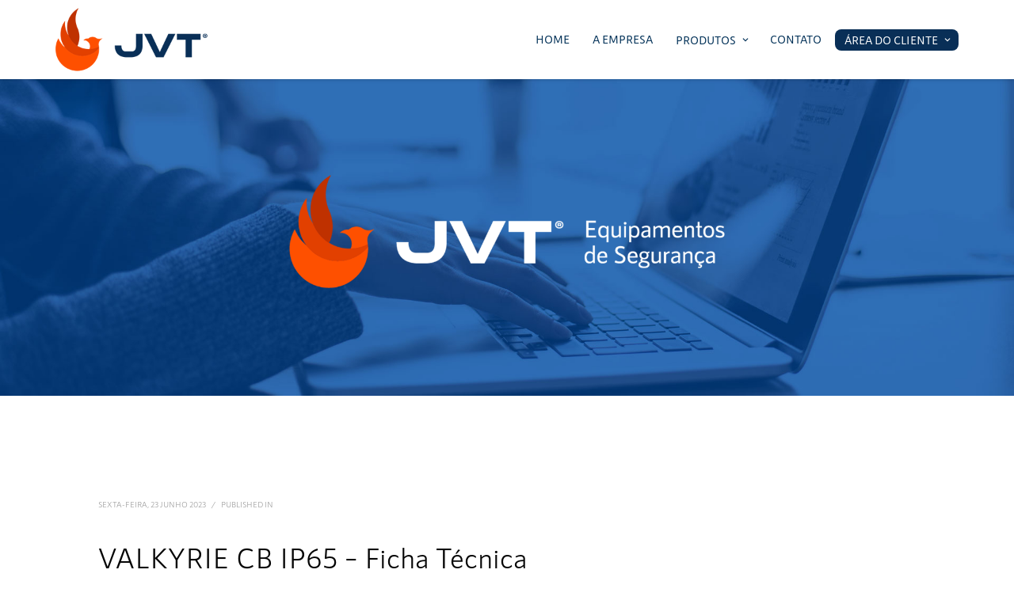

--- FILE ---
content_type: text/html; charset=UTF-8
request_url: https://www.jvtequipamentos.com.br/download/valkyrie-cb-ip65-ficha-tecnica/
body_size: 20568
content:
<!DOCTYPE html>
<html lang="pt-BR">
<head><meta charset="UTF-8"/><script>if(navigator.userAgent.match(/MSIE|Internet Explorer/i)||navigator.userAgent.match(/Trident\/7\..*?rv:11/i)){var href=document.location.href;if(!href.match(/[?&]nowprocket/)){if(href.indexOf("?")==-1){if(href.indexOf("#")==-1){document.location.href=href+"?nowprocket=1"}else{document.location.href=href.replace("#","?nowprocket=1#")}}else{if(href.indexOf("#")==-1){document.location.href=href+"&nowprocket=1"}else{document.location.href=href.replace("#","&nowprocket=1#")}}}}</script><script>class RocketLazyLoadScripts{constructor(){this.triggerEvents=["keydown","mousedown","mousemove","touchmove","touchstart","touchend","wheel"],this.userEventHandler=this._triggerListener.bind(this),this.touchStartHandler=this._onTouchStart.bind(this),this.touchMoveHandler=this._onTouchMove.bind(this),this.touchEndHandler=this._onTouchEnd.bind(this),this.clickHandler=this._onClick.bind(this),this.interceptedClicks=[],window.addEventListener("pageshow",t=>{this.persisted=t.persisted}),window.addEventListener("DOMContentLoaded",()=>{this._preconnect3rdParties()}),this.delayedScripts={normal:[],async:[],defer:[]},this.trash=[],this.allJQueries=[]}_addUserInteractionListener(t){if(document.hidden){t._triggerListener();return}this.triggerEvents.forEach(e=>window.addEventListener(e,t.userEventHandler,{passive:!0})),window.addEventListener("touchstart",t.touchStartHandler,{passive:!0}),window.addEventListener("mousedown",t.touchStartHandler),document.addEventListener("visibilitychange",t.userEventHandler)}_removeUserInteractionListener(){this.triggerEvents.forEach(t=>window.removeEventListener(t,this.userEventHandler,{passive:!0})),document.removeEventListener("visibilitychange",this.userEventHandler)}_onTouchStart(t){"HTML"!==t.target.tagName&&(window.addEventListener("touchend",this.touchEndHandler),window.addEventListener("mouseup",this.touchEndHandler),window.addEventListener("touchmove",this.touchMoveHandler,{passive:!0}),window.addEventListener("mousemove",this.touchMoveHandler),t.target.addEventListener("click",this.clickHandler),this._renameDOMAttribute(t.target,"onclick","rocket-onclick"),this._pendingClickStarted())}_onTouchMove(t){window.removeEventListener("touchend",this.touchEndHandler),window.removeEventListener("mouseup",this.touchEndHandler),window.removeEventListener("touchmove",this.touchMoveHandler,{passive:!0}),window.removeEventListener("mousemove",this.touchMoveHandler),t.target.removeEventListener("click",this.clickHandler),this._renameDOMAttribute(t.target,"rocket-onclick","onclick"),this._pendingClickFinished()}_onTouchEnd(t){window.removeEventListener("touchend",this.touchEndHandler),window.removeEventListener("mouseup",this.touchEndHandler),window.removeEventListener("touchmove",this.touchMoveHandler,{passive:!0}),window.removeEventListener("mousemove",this.touchMoveHandler)}_onClick(t){t.target.removeEventListener("click",this.clickHandler),this._renameDOMAttribute(t.target,"rocket-onclick","onclick"),this.interceptedClicks.push(t),t.preventDefault(),t.stopPropagation(),t.stopImmediatePropagation(),this._pendingClickFinished()}_replayClicks(){window.removeEventListener("touchstart",this.touchStartHandler,{passive:!0}),window.removeEventListener("mousedown",this.touchStartHandler),this.interceptedClicks.forEach(t=>{t.target.dispatchEvent(new MouseEvent("click",{view:t.view,bubbles:!0,cancelable:!0}))})}_waitForPendingClicks(){return new Promise(t=>{this._isClickPending?this._pendingClickFinished=t:t()})}_pendingClickStarted(){this._isClickPending=!0}_pendingClickFinished(){this._isClickPending=!1}_renameDOMAttribute(t,e,r){t.hasAttribute&&t.hasAttribute(e)&&(event.target.setAttribute(r,event.target.getAttribute(e)),event.target.removeAttribute(e))}_triggerListener(){this._removeUserInteractionListener(this),"loading"===document.readyState?document.addEventListener("DOMContentLoaded",this._loadEverythingNow.bind(this)):this._loadEverythingNow()}_preconnect3rdParties(){let t=[];document.querySelectorAll("script[type=rocketlazyloadscript]").forEach(e=>{if(e.hasAttribute("src")){let r=new URL(e.src).origin;r!==location.origin&&t.push({src:r,crossOrigin:e.crossOrigin||"module"===e.getAttribute("data-rocket-type")})}}),t=[...new Map(t.map(t=>[JSON.stringify(t),t])).values()],this._batchInjectResourceHints(t,"preconnect")}async _loadEverythingNow(){this.lastBreath=Date.now(),this._delayEventListeners(this),this._delayJQueryReady(this),this._handleDocumentWrite(),this._registerAllDelayedScripts(),this._preloadAllScripts(),await this._loadScriptsFromList(this.delayedScripts.normal),await this._loadScriptsFromList(this.delayedScripts.defer),await this._loadScriptsFromList(this.delayedScripts.async);try{await this._triggerDOMContentLoaded(),await this._triggerWindowLoad()}catch(t){console.error(t)}window.dispatchEvent(new Event("rocket-allScriptsLoaded")),this._waitForPendingClicks().then(()=>{this._replayClicks()}),this._emptyTrash()}_registerAllDelayedScripts(){document.querySelectorAll("script[type=rocketlazyloadscript]").forEach(t=>{t.hasAttribute("data-rocket-src")?t.hasAttribute("async")&&!1!==t.async?this.delayedScripts.async.push(t):t.hasAttribute("defer")&&!1!==t.defer||"module"===t.getAttribute("data-rocket-type")?this.delayedScripts.defer.push(t):this.delayedScripts.normal.push(t):this.delayedScripts.normal.push(t)})}async _transformScript(t){return new Promise((await this._littleBreath(),navigator.userAgent.indexOf("Firefox/")>0||""===navigator.vendor)?e=>{let r=document.createElement("script");[...t.attributes].forEach(t=>{let e=t.nodeName;"type"!==e&&("data-rocket-type"===e&&(e="type"),"data-rocket-src"===e&&(e="src"),r.setAttribute(e,t.nodeValue))}),t.text&&(r.text=t.text),r.hasAttribute("src")?(r.addEventListener("load",e),r.addEventListener("error",e)):(r.text=t.text,e());try{t.parentNode.replaceChild(r,t)}catch(i){e()}}:async e=>{function r(){t.setAttribute("data-rocket-status","failed"),e()}try{let i=t.getAttribute("data-rocket-type"),n=t.getAttribute("data-rocket-src");t.text,i?(t.type=i,t.removeAttribute("data-rocket-type")):t.removeAttribute("type"),t.addEventListener("load",function r(){t.setAttribute("data-rocket-status","executed"),e()}),t.addEventListener("error",r),n?(t.removeAttribute("data-rocket-src"),t.src=n):t.src="data:text/javascript;base64,"+window.btoa(unescape(encodeURIComponent(t.text)))}catch(s){r()}})}async _loadScriptsFromList(t){let e=t.shift();return e&&e.isConnected?(await this._transformScript(e),this._loadScriptsFromList(t)):Promise.resolve()}_preloadAllScripts(){this._batchInjectResourceHints([...this.delayedScripts.normal,...this.delayedScripts.defer,...this.delayedScripts.async],"preload")}_batchInjectResourceHints(t,e){var r=document.createDocumentFragment();t.forEach(t=>{let i=t.getAttribute&&t.getAttribute("data-rocket-src")||t.src;if(i){let n=document.createElement("link");n.href=i,n.rel=e,"preconnect"!==e&&(n.as="script"),t.getAttribute&&"module"===t.getAttribute("data-rocket-type")&&(n.crossOrigin=!0),t.crossOrigin&&(n.crossOrigin=t.crossOrigin),t.integrity&&(n.integrity=t.integrity),r.appendChild(n),this.trash.push(n)}}),document.head.appendChild(r)}_delayEventListeners(t){let e={};function r(t,r){!function t(r){!e[r]&&(e[r]={originalFunctions:{add:r.addEventListener,remove:r.removeEventListener},eventsToRewrite:[]},r.addEventListener=function(){arguments[0]=i(arguments[0]),e[r].originalFunctions.add.apply(r,arguments)},r.removeEventListener=function(){arguments[0]=i(arguments[0]),e[r].originalFunctions.remove.apply(r,arguments)});function i(t){return e[r].eventsToRewrite.indexOf(t)>=0?"rocket-"+t:t}}(t),e[t].eventsToRewrite.push(r)}function i(t,e){let r=t[e];Object.defineProperty(t,e,{get:()=>r||function(){},set(i){t["rocket"+e]=r=i}})}r(document,"DOMContentLoaded"),r(window,"DOMContentLoaded"),r(window,"load"),r(window,"pageshow"),r(document,"readystatechange"),i(document,"onreadystatechange"),i(window,"onload"),i(window,"onpageshow")}_delayJQueryReady(t){let e;function r(r){if(r&&r.fn&&!t.allJQueries.includes(r)){r.fn.ready=r.fn.init.prototype.ready=function(e){return t.domReadyFired?e.bind(document)(r):document.addEventListener("rocket-DOMContentLoaded",()=>e.bind(document)(r)),r([])};let i=r.fn.on;r.fn.on=r.fn.init.prototype.on=function(){if(this[0]===window){function t(t){return t.split(" ").map(t=>"load"===t||0===t.indexOf("load.")?"rocket-jquery-load":t).join(" ")}"string"==typeof arguments[0]||arguments[0]instanceof String?arguments[0]=t(arguments[0]):"object"==typeof arguments[0]&&Object.keys(arguments[0]).forEach(e=>{delete Object.assign(arguments[0],{[t(e)]:arguments[0][e]})[e]})}return i.apply(this,arguments),this},t.allJQueries.push(r)}e=r}r(window.jQuery),Object.defineProperty(window,"jQuery",{get:()=>e,set(t){r(t)}})}async _triggerDOMContentLoaded(){this.domReadyFired=!0,await this._littleBreath(),document.dispatchEvent(new Event("rocket-DOMContentLoaded")),await this._littleBreath(),window.dispatchEvent(new Event("rocket-DOMContentLoaded")),await this._littleBreath(),document.dispatchEvent(new Event("rocket-readystatechange")),await this._littleBreath(),document.rocketonreadystatechange&&document.rocketonreadystatechange()}async _triggerWindowLoad(){await this._littleBreath(),window.dispatchEvent(new Event("rocket-load")),await this._littleBreath(),window.rocketonload&&window.rocketonload(),await this._littleBreath(),this.allJQueries.forEach(t=>t(window).trigger("rocket-jquery-load")),await this._littleBreath();let t=new Event("rocket-pageshow");t.persisted=this.persisted,window.dispatchEvent(t),await this._littleBreath(),window.rocketonpageshow&&window.rocketonpageshow({persisted:this.persisted})}_handleDocumentWrite(){let t=new Map;document.write=document.writeln=function(e){let r=document.currentScript;r||console.error("WPRocket unable to document.write this: "+e);let i=document.createRange(),n=r.parentElement,s=t.get(r);void 0===s&&(s=r.nextSibling,t.set(r,s));let a=document.createDocumentFragment();i.setStart(a,0),a.appendChild(i.createContextualFragment(e)),n.insertBefore(a,s)}}async _littleBreath(){Date.now()-this.lastBreath>45&&(await this._requestAnimFrame(),this.lastBreath=Date.now())}async _requestAnimFrame(){return document.hidden?new Promise(t=>setTimeout(t)):new Promise(t=>requestAnimationFrame(t))}_emptyTrash(){this.trash.forEach(t=>t.remove())}static run(){let t=new RocketLazyLoadScripts;t._addUserInteractionListener(t)}}RocketLazyLoadScripts.run();</script>

<meta name="twitter:widgets:csp" content="on"/>
<link rel="profile" href="https://gmpg.org/xfn/11"/>
<link rel="pingback" href="https://www.jvtequipamentos.com.br/xmlrpc.php"/>

<title>VALKYRIE CB IP65 &#8211; Ficha Técnica &#8211; JVT Equipamentos</title>
<meta name='robots' content='max-image-preview:large' />
<link rel='dns-prefetch' href='//use.fontawesome.com' />

<link rel="alternate" type="application/rss+xml" title="Feed para JVT Equipamentos &raquo;" href="https://www.jvtequipamentos.com.br/feed/" />
<link rel="alternate" type="application/rss+xml" title="Feed de comentários para JVT Equipamentos &raquo;" href="https://www.jvtequipamentos.com.br/comments/feed/" />
<link rel="alternate" title="oEmbed (JSON)" type="application/json+oembed" href="https://www.jvtequipamentos.com.br/wp-json/oembed/1.0/embed?url=https%3A%2F%2Fwww.jvtequipamentos.com.br%2Fdownload%2Fvalkyrie-cb-ip65-ficha-tecnica%2F" />
<link rel="alternate" title="oEmbed (XML)" type="text/xml+oembed" href="https://www.jvtequipamentos.com.br/wp-json/oembed/1.0/embed?url=https%3A%2F%2Fwww.jvtequipamentos.com.br%2Fdownload%2Fvalkyrie-cb-ip65-ficha-tecnica%2F&#038;format=xml" />
<style id='wp-img-auto-sizes-contain-inline-css' type='text/css'>
img:is([sizes=auto i],[sizes^="auto," i]){contain-intrinsic-size:3000px 1500px}
/*# sourceURL=wp-img-auto-sizes-contain-inline-css */
</style>
<link rel='stylesheet' id='mascarascf7-css-css' href='https://www.jvtequipamentos.com.br/wp-content/plugins/mascaras-para-cf7/css/style.css?ver=1.0.0' type='text/css' media='all' />
<style id='wp-emoji-styles-inline-css' type='text/css'>

	img.wp-smiley, img.emoji {
		display: inline !important;
		border: none !important;
		box-shadow: none !important;
		height: 1em !important;
		width: 1em !important;
		margin: 0 0.07em !important;
		vertical-align: -0.1em !important;
		background: none !important;
		padding: 0 !important;
	}
/*# sourceURL=wp-emoji-styles-inline-css */
</style>
<link rel='stylesheet' id='wp-block-library-css' href='https://www.jvtequipamentos.com.br/wp-includes/css/dist/block-library/style.min.css?ver=7300c2a4feb349b5d86f216792e7b163' type='text/css' media='all' />
<link rel='stylesheet' id='wc-blocks-style-css' href='https://www.jvtequipamentos.com.br/wp-content/plugins/woocommerce/assets/client/blocks/wc-blocks.css?ver=wc-9.8.1' type='text/css' media='all' />
<style id='global-styles-inline-css' type='text/css'>
:root{--wp--preset--aspect-ratio--square: 1;--wp--preset--aspect-ratio--4-3: 4/3;--wp--preset--aspect-ratio--3-4: 3/4;--wp--preset--aspect-ratio--3-2: 3/2;--wp--preset--aspect-ratio--2-3: 2/3;--wp--preset--aspect-ratio--16-9: 16/9;--wp--preset--aspect-ratio--9-16: 9/16;--wp--preset--color--black: #000000;--wp--preset--color--cyan-bluish-gray: #abb8c3;--wp--preset--color--white: #ffffff;--wp--preset--color--pale-pink: #f78da7;--wp--preset--color--vivid-red: #cf2e2e;--wp--preset--color--luminous-vivid-orange: #ff6900;--wp--preset--color--luminous-vivid-amber: #fcb900;--wp--preset--color--light-green-cyan: #7bdcb5;--wp--preset--color--vivid-green-cyan: #00d084;--wp--preset--color--pale-cyan-blue: #8ed1fc;--wp--preset--color--vivid-cyan-blue: #0693e3;--wp--preset--color--vivid-purple: #9b51e0;--wp--preset--gradient--vivid-cyan-blue-to-vivid-purple: linear-gradient(135deg,rgb(6,147,227) 0%,rgb(155,81,224) 100%);--wp--preset--gradient--light-green-cyan-to-vivid-green-cyan: linear-gradient(135deg,rgb(122,220,180) 0%,rgb(0,208,130) 100%);--wp--preset--gradient--luminous-vivid-amber-to-luminous-vivid-orange: linear-gradient(135deg,rgb(252,185,0) 0%,rgb(255,105,0) 100%);--wp--preset--gradient--luminous-vivid-orange-to-vivid-red: linear-gradient(135deg,rgb(255,105,0) 0%,rgb(207,46,46) 100%);--wp--preset--gradient--very-light-gray-to-cyan-bluish-gray: linear-gradient(135deg,rgb(238,238,238) 0%,rgb(169,184,195) 100%);--wp--preset--gradient--cool-to-warm-spectrum: linear-gradient(135deg,rgb(74,234,220) 0%,rgb(151,120,209) 20%,rgb(207,42,186) 40%,rgb(238,44,130) 60%,rgb(251,105,98) 80%,rgb(254,248,76) 100%);--wp--preset--gradient--blush-light-purple: linear-gradient(135deg,rgb(255,206,236) 0%,rgb(152,150,240) 100%);--wp--preset--gradient--blush-bordeaux: linear-gradient(135deg,rgb(254,205,165) 0%,rgb(254,45,45) 50%,rgb(107,0,62) 100%);--wp--preset--gradient--luminous-dusk: linear-gradient(135deg,rgb(255,203,112) 0%,rgb(199,81,192) 50%,rgb(65,88,208) 100%);--wp--preset--gradient--pale-ocean: linear-gradient(135deg,rgb(255,245,203) 0%,rgb(182,227,212) 50%,rgb(51,167,181) 100%);--wp--preset--gradient--electric-grass: linear-gradient(135deg,rgb(202,248,128) 0%,rgb(113,206,126) 100%);--wp--preset--gradient--midnight: linear-gradient(135deg,rgb(2,3,129) 0%,rgb(40,116,252) 100%);--wp--preset--font-size--small: 13px;--wp--preset--font-size--medium: 20px;--wp--preset--font-size--large: 36px;--wp--preset--font-size--x-large: 42px;--wp--preset--spacing--20: 0.44rem;--wp--preset--spacing--30: 0.67rem;--wp--preset--spacing--40: 1rem;--wp--preset--spacing--50: 1.5rem;--wp--preset--spacing--60: 2.25rem;--wp--preset--spacing--70: 3.38rem;--wp--preset--spacing--80: 5.06rem;--wp--preset--shadow--natural: 6px 6px 9px rgba(0, 0, 0, 0.2);--wp--preset--shadow--deep: 12px 12px 50px rgba(0, 0, 0, 0.4);--wp--preset--shadow--sharp: 6px 6px 0px rgba(0, 0, 0, 0.2);--wp--preset--shadow--outlined: 6px 6px 0px -3px rgb(255, 255, 255), 6px 6px rgb(0, 0, 0);--wp--preset--shadow--crisp: 6px 6px 0px rgb(0, 0, 0);}:where(.is-layout-flex){gap: 0.5em;}:where(.is-layout-grid){gap: 0.5em;}body .is-layout-flex{display: flex;}.is-layout-flex{flex-wrap: wrap;align-items: center;}.is-layout-flex > :is(*, div){margin: 0;}body .is-layout-grid{display: grid;}.is-layout-grid > :is(*, div){margin: 0;}:where(.wp-block-columns.is-layout-flex){gap: 2em;}:where(.wp-block-columns.is-layout-grid){gap: 2em;}:where(.wp-block-post-template.is-layout-flex){gap: 1.25em;}:where(.wp-block-post-template.is-layout-grid){gap: 1.25em;}.has-black-color{color: var(--wp--preset--color--black) !important;}.has-cyan-bluish-gray-color{color: var(--wp--preset--color--cyan-bluish-gray) !important;}.has-white-color{color: var(--wp--preset--color--white) !important;}.has-pale-pink-color{color: var(--wp--preset--color--pale-pink) !important;}.has-vivid-red-color{color: var(--wp--preset--color--vivid-red) !important;}.has-luminous-vivid-orange-color{color: var(--wp--preset--color--luminous-vivid-orange) !important;}.has-luminous-vivid-amber-color{color: var(--wp--preset--color--luminous-vivid-amber) !important;}.has-light-green-cyan-color{color: var(--wp--preset--color--light-green-cyan) !important;}.has-vivid-green-cyan-color{color: var(--wp--preset--color--vivid-green-cyan) !important;}.has-pale-cyan-blue-color{color: var(--wp--preset--color--pale-cyan-blue) !important;}.has-vivid-cyan-blue-color{color: var(--wp--preset--color--vivid-cyan-blue) !important;}.has-vivid-purple-color{color: var(--wp--preset--color--vivid-purple) !important;}.has-black-background-color{background-color: var(--wp--preset--color--black) !important;}.has-cyan-bluish-gray-background-color{background-color: var(--wp--preset--color--cyan-bluish-gray) !important;}.has-white-background-color{background-color: var(--wp--preset--color--white) !important;}.has-pale-pink-background-color{background-color: var(--wp--preset--color--pale-pink) !important;}.has-vivid-red-background-color{background-color: var(--wp--preset--color--vivid-red) !important;}.has-luminous-vivid-orange-background-color{background-color: var(--wp--preset--color--luminous-vivid-orange) !important;}.has-luminous-vivid-amber-background-color{background-color: var(--wp--preset--color--luminous-vivid-amber) !important;}.has-light-green-cyan-background-color{background-color: var(--wp--preset--color--light-green-cyan) !important;}.has-vivid-green-cyan-background-color{background-color: var(--wp--preset--color--vivid-green-cyan) !important;}.has-pale-cyan-blue-background-color{background-color: var(--wp--preset--color--pale-cyan-blue) !important;}.has-vivid-cyan-blue-background-color{background-color: var(--wp--preset--color--vivid-cyan-blue) !important;}.has-vivid-purple-background-color{background-color: var(--wp--preset--color--vivid-purple) !important;}.has-black-border-color{border-color: var(--wp--preset--color--black) !important;}.has-cyan-bluish-gray-border-color{border-color: var(--wp--preset--color--cyan-bluish-gray) !important;}.has-white-border-color{border-color: var(--wp--preset--color--white) !important;}.has-pale-pink-border-color{border-color: var(--wp--preset--color--pale-pink) !important;}.has-vivid-red-border-color{border-color: var(--wp--preset--color--vivid-red) !important;}.has-luminous-vivid-orange-border-color{border-color: var(--wp--preset--color--luminous-vivid-orange) !important;}.has-luminous-vivid-amber-border-color{border-color: var(--wp--preset--color--luminous-vivid-amber) !important;}.has-light-green-cyan-border-color{border-color: var(--wp--preset--color--light-green-cyan) !important;}.has-vivid-green-cyan-border-color{border-color: var(--wp--preset--color--vivid-green-cyan) !important;}.has-pale-cyan-blue-border-color{border-color: var(--wp--preset--color--pale-cyan-blue) !important;}.has-vivid-cyan-blue-border-color{border-color: var(--wp--preset--color--vivid-cyan-blue) !important;}.has-vivid-purple-border-color{border-color: var(--wp--preset--color--vivid-purple) !important;}.has-vivid-cyan-blue-to-vivid-purple-gradient-background{background: var(--wp--preset--gradient--vivid-cyan-blue-to-vivid-purple) !important;}.has-light-green-cyan-to-vivid-green-cyan-gradient-background{background: var(--wp--preset--gradient--light-green-cyan-to-vivid-green-cyan) !important;}.has-luminous-vivid-amber-to-luminous-vivid-orange-gradient-background{background: var(--wp--preset--gradient--luminous-vivid-amber-to-luminous-vivid-orange) !important;}.has-luminous-vivid-orange-to-vivid-red-gradient-background{background: var(--wp--preset--gradient--luminous-vivid-orange-to-vivid-red) !important;}.has-very-light-gray-to-cyan-bluish-gray-gradient-background{background: var(--wp--preset--gradient--very-light-gray-to-cyan-bluish-gray) !important;}.has-cool-to-warm-spectrum-gradient-background{background: var(--wp--preset--gradient--cool-to-warm-spectrum) !important;}.has-blush-light-purple-gradient-background{background: var(--wp--preset--gradient--blush-light-purple) !important;}.has-blush-bordeaux-gradient-background{background: var(--wp--preset--gradient--blush-bordeaux) !important;}.has-luminous-dusk-gradient-background{background: var(--wp--preset--gradient--luminous-dusk) !important;}.has-pale-ocean-gradient-background{background: var(--wp--preset--gradient--pale-ocean) !important;}.has-electric-grass-gradient-background{background: var(--wp--preset--gradient--electric-grass) !important;}.has-midnight-gradient-background{background: var(--wp--preset--gradient--midnight) !important;}.has-small-font-size{font-size: var(--wp--preset--font-size--small) !important;}.has-medium-font-size{font-size: var(--wp--preset--font-size--medium) !important;}.has-large-font-size{font-size: var(--wp--preset--font-size--large) !important;}.has-x-large-font-size{font-size: var(--wp--preset--font-size--x-large) !important;}
/*# sourceURL=global-styles-inline-css */
</style>

<style id='classic-theme-styles-inline-css' type='text/css'>
/*! This file is auto-generated */
.wp-block-button__link{color:#fff;background-color:#32373c;border-radius:9999px;box-shadow:none;text-decoration:none;padding:calc(.667em + 2px) calc(1.333em + 2px);font-size:1.125em}.wp-block-file__button{background:#32373c;color:#fff;text-decoration:none}
/*# sourceURL=/wp-includes/css/classic-themes.min.css */
</style>
<link rel='stylesheet' id='contact-form-7-css' href='https://www.jvtequipamentos.com.br/wp-content/plugins/contact-form-7/includes/css/styles.css?ver=6.0.6' type='text/css' media='all' />
<link rel='stylesheet' id='wpdm-font-awesome-css' href='https://use.fontawesome.com/releases/v6.2.0/css/all.css?ver=7300c2a4feb349b5d86f216792e7b163' type='text/css' media='all' />
<link rel='stylesheet' id='wpdm-front-bootstrap-css' href='https://www.jvtequipamentos.com.br/wp-content/plugins/download-manager/assets/bootstrap/css/bootstrap.min.css?ver=7300c2a4feb349b5d86f216792e7b163' type='text/css' media='all' />
<link rel='stylesheet' id='wpdm-front-css' href='https://www.jvtequipamentos.com.br/wp-content/plugins/download-manager/assets/css/front.css?ver=7300c2a4feb349b5d86f216792e7b163' type='text/css' media='all' />
<link rel='stylesheet' id='click-order-chat-css' href='https://www.jvtequipamentos.com.br/wp-content/plugins/wayra-click-to-order-or-chat/public/css/click-order-chat-public.css?ver=1.0.8' type='text/css' media='all' />
<link rel='stylesheet' id='hide-checkout-mini-cart-button-css' href='https://www.jvtequipamentos.com.br/wp-content/plugins/wayra-click-to-order-or-chat/public/css/click-order-chat-public.css?ver=7300c2a4feb349b5d86f216792e7b163' type='text/css' media='all' />
<style id='hide-checkout-mini-cart-button-inline-css' type='text/css'>

			a.button.checkout {
				display: none !important;
			}
/*# sourceURL=hide-checkout-mini-cart-button-inline-css */
</style>
<link rel='stylesheet' id='woocommerce-layout-css' href='https://www.jvtequipamentos.com.br/wp-content/plugins/woocommerce/assets/css/woocommerce-layout.css?ver=9.8.1' type='text/css' media='all' />
<link rel='stylesheet' id='woocommerce-smallscreen-css' href='https://www.jvtequipamentos.com.br/wp-content/plugins/woocommerce/assets/css/woocommerce-smallscreen.css?ver=9.8.1' type='text/css' media='only screen and (max-width: 767px)' />
<link rel='stylesheet' id='woocommerce-general-css' href='https://www.jvtequipamentos.com.br/wp-content/plugins/woocommerce/assets/css/woocommerce.css?ver=9.8.1' type='text/css' media='all' />
<style id='woocommerce-inline-inline-css' type='text/css'>
.woocommerce form .form-row .required { visibility: visible; }
/*# sourceURL=woocommerce-inline-inline-css */
</style>
<link rel='stylesheet' id='if-menu-site-css-css' href='https://www.jvtequipamentos.com.br/wp-content/plugins/if-menu/assets/if-menu-site.css?ver=7300c2a4feb349b5d86f216792e7b163' type='text/css' media='all' />
<link rel='stylesheet' id='brands-styles-css' href='https://www.jvtequipamentos.com.br/wp-content/plugins/woocommerce/assets/css/brands.css?ver=9.8.1' type='text/css' media='all' />
<link rel='stylesheet' id='kallyas-styles-css' href='https://www.jvtequipamentos.com.br/wp-content/themes/kallyas/style.css?ver=4.19.0' type='text/css' media='all' />
<link rel='stylesheet' id='th-bootstrap-styles-css' href='https://www.jvtequipamentos.com.br/wp-content/themes/kallyas/css/bootstrap.min.css?ver=4.19.0' type='text/css' media='all' />
<link rel='stylesheet' id='th-theme-template-styles-css' href='https://www.jvtequipamentos.com.br/wp-content/themes/kallyas/css/template.min.css?ver=4.19.0' type='text/css' media='all' />
<link rel='stylesheet' id='woocommerce-overrides-css' href='https://www.jvtequipamentos.com.br/wp-content/themes/kallyas/css/plugins/kl-woocommerce.css?ver=4.19.0' type='text/css' media='all' />
<link rel='stylesheet' id='zion-frontend-css' href='https://www.jvtequipamentos.com.br/wp-content/themes/kallyas/framework/zion-builder/assets/css/znb_frontend.css?ver=1.1.0' type='text/css' media='all' />
<link rel='stylesheet' id='746-layout.css-css' href='//www.jvtequipamentos.com.br/wp-content/uploads/zion-builder/cache/746-layout.css?ver=c1ec5db8de0fcef881c5152dceeb91d7' type='text/css' media='all' />
<link rel='stylesheet' id='kallyas-child-css' href='https://www.jvtequipamentos.com.br/wp-content/themes/kallyas-child/style.css?ver=4.19.0' type='text/css' media='all' />
<link rel='stylesheet' id='kallyas-addon-nav-overlay-css-css' href='https://www.jvtequipamentos.com.br/wp-content/plugins/kallyas-addon-nav-overlay/assets/styles.min.css?ver=1.0.10' type='text/css' media='all' />
<link rel='stylesheet' id='th-theme-print-stylesheet-css' href='https://www.jvtequipamentos.com.br/wp-content/themes/kallyas/css/print.css?ver=4.19.0' type='text/css' media='print' />
<link rel='stylesheet' id='th-theme-options-styles-css' href='//www.jvtequipamentos.com.br/wp-content/uploads/zn_dynamic.css?ver=1688770580' type='text/css' media='all' />
<style id='rocket-lazyload-inline-css' type='text/css'>
.rll-youtube-player{position:relative;padding-bottom:56.23%;height:0;overflow:hidden;max-width:100%;}.rll-youtube-player:focus-within{outline: 2px solid currentColor;outline-offset: 5px;}.rll-youtube-player iframe{position:absolute;top:0;left:0;width:100%;height:100%;z-index:100;background:0 0}.rll-youtube-player img{bottom:0;display:block;left:0;margin:auto;max-width:100%;width:100%;position:absolute;right:0;top:0;border:none;height:auto;-webkit-transition:.4s all;-moz-transition:.4s all;transition:.4s all}.rll-youtube-player img:hover{-webkit-filter:brightness(75%)}.rll-youtube-player .play{height:100%;width:100%;left:0;top:0;position:absolute;background:url(https://www.jvtequipamentos.com.br/wp-content/plugins/wp-rocket/assets/img/youtube.png) no-repeat center;background-color: transparent !important;cursor:pointer;border:none;}
/*# sourceURL=rocket-lazyload-inline-css */
</style>
<link rel='stylesheet' id='wppb_stylesheet-css' href='https://www.jvtequipamentos.com.br/wp-content/plugins/profile-builder/assets/css/style-front-end.css?ver=3.13.7' type='text/css' media='all' />
<script type="text/javascript" src="https://www.jvtequipamentos.com.br/wp-includes/js/jquery/jquery.min.js?ver=3.7.1" id="jquery-core-js"></script>
<script type="text/javascript" src="https://www.jvtequipamentos.com.br/wp-includes/js/jquery/jquery-migrate.min.js?ver=3.4.1" id="jquery-migrate-js"></script>
<script type="text/javascript" src="https://www.jvtequipamentos.com.br/wp-content/plugins/mascaras-para-cf7/js/jquery.mask.min.js?ver=1.0.0" id="jquery.mask.min-js" defer></script>
<script type="text/javascript" src="https://www.jvtequipamentos.com.br/wp-content/plugins/mascaras-para-cf7/js/cf7-masks.js?ver=1.0.1" id="cf7-masks-js" defer></script>
<script type="text/javascript" src="https://www.jvtequipamentos.com.br/wp-content/plugins/download-manager/assets/bootstrap/js/bootstrap.bundle.min.js?ver=7300c2a4feb349b5d86f216792e7b163" id="wpdm-front-bootstrap-js" defer></script>
<script type="text/javascript" id="wpdm-frontjs-js-extra">
/* <![CDATA[ */
var wpdm_url = {"home":"https://www.jvtequipamentos.com.br/","site":"https://www.jvtequipamentos.com.br/","ajax":"https://www.jvtequipamentos.com.br/wp-admin/admin-ajax.php"};
var wpdm_js = {"spinner":"\u003Ci class=\"fas fa-sun fa-spin\"\u003E\u003C/i\u003E"};
//# sourceURL=wpdm-frontjs-js-extra
/* ]]> */
</script>
<script type="text/javascript" src="https://www.jvtequipamentos.com.br/wp-content/plugins/download-manager/assets/js/front.js?ver=6.3.3" id="wpdm-frontjs-js" defer></script>
<script type="text/javascript" src="https://www.jvtequipamentos.com.br/wp-content/plugins/woocommerce/assets/js/jquery-blockui/jquery.blockUI.min.js?ver=2.7.0-wc.9.8.1" id="jquery-blockui-js" defer="defer" data-wp-strategy="defer"></script>
<script type="text/javascript" id="wc-add-to-cart-js-extra">
/* <![CDATA[ */
var wc_add_to_cart_params = {"ajax_url":"/wp-admin/admin-ajax.php","wc_ajax_url":"/?wc-ajax=%%endpoint%%","i18n_view_cart":"Ver carrinho","cart_url":"https://www.jvtequipamentos.com.br/carrinho/","is_cart":"","cart_redirect_after_add":"no"};
//# sourceURL=wc-add-to-cart-js-extra
/* ]]> */
</script>
<script type="text/javascript" src="https://www.jvtequipamentos.com.br/wp-content/plugins/woocommerce/assets/js/frontend/add-to-cart.min.js?ver=9.8.1" id="wc-add-to-cart-js" defer="defer" data-wp-strategy="defer"></script>
<script type="text/javascript" src="https://www.jvtequipamentos.com.br/wp-content/plugins/woocommerce/assets/js/js-cookie/js.cookie.min.js?ver=2.1.4-wc.9.8.1" id="js-cookie-js" defer="defer" data-wp-strategy="defer"></script>
<script type="text/javascript" id="woocommerce-js-extra">
/* <![CDATA[ */
var woocommerce_params = {"ajax_url":"/wp-admin/admin-ajax.php","wc_ajax_url":"/?wc-ajax=%%endpoint%%","i18n_password_show":"Show password","i18n_password_hide":"Hide password"};
//# sourceURL=woocommerce-js-extra
/* ]]> */
</script>
<script type="text/javascript" src="https://www.jvtequipamentos.com.br/wp-content/plugins/woocommerce/assets/js/frontend/woocommerce.min.js?ver=9.8.1" id="woocommerce-js" defer="defer" data-wp-strategy="defer"></script>
<script type="text/javascript" src="https://www.jvtequipamentos.com.br/wp-content/plugins/mascaras-para-cf7/js/cf7-telefone.js?ver=1.0.3" id="cf7-telefone-js" defer></script>
<link rel="https://api.w.org/" href="https://www.jvtequipamentos.com.br/wp-json/" /><link rel="alternate" title="JSON" type="application/json" href="https://www.jvtequipamentos.com.br/wp-json/wp/v2/wpdmpro/746" /><link rel="canonical" href="https://www.jvtequipamentos.com.br/download/valkyrie-cb-ip65-ficha-tecnica/" />
		<meta name="theme-color"
			  content="#fe5000">
				<meta name="viewport" content="width=device-width, initial-scale=1, maximum-scale=1"/>
		
		<!--[if lte IE 8]>
		<script type="text/javascript">var \$buoop = {
				vs: {i: 10, f: 25, o: 12.1, s: 7, n: 9}
			};

			\$buoop.ol = window.onload;

			window.onload = function () {
				try {
					if (\$buoop.ol) {
						\$buoop.ol()
					}
				}
				catch (e) {
				}

				var e = document.createElement("script");
				e.setAttribute("type", "text/javascript");
				e.setAttribute("src", "https://browser-update.org/update.js");
				document.body.appendChild(e);
			};</script>
		<![endif]-->

		<!-- for IE6-8 support of HTML5 elements -->
		<!--[if lt IE 9]>
		<script src="//html5shim.googlecode.com/svn/trunk/html5.js"></script>
		<![endif]-->
		
	<!-- Fallback for animating in viewport -->
	<noscript>
		<style type="text/css" media="screen">
			.zn-animateInViewport {visibility: visible;}
		</style>
	</noscript>
		<noscript><style>.woocommerce-product-gallery{ opacity: 1 !important; }</style></noscript>
	<meta name="generator" content="Powered by Slider Revolution 6.6.7 - responsive, Mobile-Friendly Slider Plugin for WordPress with comfortable drag and drop interface." />
<link rel="icon" href="https://www.jvtequipamentos.com.br/wp-content/uploads/icon.svg" sizes="32x32" />
<link rel="icon" href="https://www.jvtequipamentos.com.br/wp-content/uploads/icon.svg" sizes="192x192" />
<link rel="apple-touch-icon" href="https://www.jvtequipamentos.com.br/wp-content/uploads/icon.svg" />
<meta name="msapplication-TileImage" content="https://www.jvtequipamentos.com.br/wp-content/uploads/icon.svg" />
<script>function setREVStartSize(e){
			//window.requestAnimationFrame(function() {
				window.RSIW = window.RSIW===undefined ? window.innerWidth : window.RSIW;
				window.RSIH = window.RSIH===undefined ? window.innerHeight : window.RSIH;
				try {
					var pw = document.getElementById(e.c).parentNode.offsetWidth,
						newh;
					pw = pw===0 || isNaN(pw) || (e.l=="fullwidth" || e.layout=="fullwidth") ? window.RSIW : pw;
					e.tabw = e.tabw===undefined ? 0 : parseInt(e.tabw);
					e.thumbw = e.thumbw===undefined ? 0 : parseInt(e.thumbw);
					e.tabh = e.tabh===undefined ? 0 : parseInt(e.tabh);
					e.thumbh = e.thumbh===undefined ? 0 : parseInt(e.thumbh);
					e.tabhide = e.tabhide===undefined ? 0 : parseInt(e.tabhide);
					e.thumbhide = e.thumbhide===undefined ? 0 : parseInt(e.thumbhide);
					e.mh = e.mh===undefined || e.mh=="" || e.mh==="auto" ? 0 : parseInt(e.mh,0);
					if(e.layout==="fullscreen" || e.l==="fullscreen")
						newh = Math.max(e.mh,window.RSIH);
					else{
						e.gw = Array.isArray(e.gw) ? e.gw : [e.gw];
						for (var i in e.rl) if (e.gw[i]===undefined || e.gw[i]===0) e.gw[i] = e.gw[i-1];
						e.gh = e.el===undefined || e.el==="" || (Array.isArray(e.el) && e.el.length==0)? e.gh : e.el;
						e.gh = Array.isArray(e.gh) ? e.gh : [e.gh];
						for (var i in e.rl) if (e.gh[i]===undefined || e.gh[i]===0) e.gh[i] = e.gh[i-1];
											
						var nl = new Array(e.rl.length),
							ix = 0,
							sl;
						e.tabw = e.tabhide>=pw ? 0 : e.tabw;
						e.thumbw = e.thumbhide>=pw ? 0 : e.thumbw;
						e.tabh = e.tabhide>=pw ? 0 : e.tabh;
						e.thumbh = e.thumbhide>=pw ? 0 : e.thumbh;
						for (var i in e.rl) nl[i] = e.rl[i]<window.RSIW ? 0 : e.rl[i];
						sl = nl[0];
						for (var i in nl) if (sl>nl[i] && nl[i]>0) { sl = nl[i]; ix=i;}
						var m = pw>(e.gw[ix]+e.tabw+e.thumbw) ? 1 : (pw-(e.tabw+e.thumbw)) / (e.gw[ix]);
						newh =  (e.gh[ix] * m) + (e.tabh + e.thumbh);
					}
					var el = document.getElementById(e.c);
					if (el!==null && el) el.style.height = newh+"px";
					el = document.getElementById(e.c+"_wrapper");
					if (el!==null && el) {
						el.style.height = newh+"px";
						el.style.display = "block";
					}
				} catch(e){
					console.log("Failure at Presize of Slider:" + e)
				}
			//});
		  };</script>
<meta name="generator" content="WordPress Download Manager 6.3.3" />
		        <style>
            /* WPDM Link Template Styles */        </style>
		        <style>

            :root {
                --color-primary: #003057;
                --color-primary-rgb: 0, 48, 87;
                --color-primary-hover: #fe5000;
                --color-primary-active: #fe5000;
                --color-secondary: #003057;
                --color-secondary-rgb: 0, 48, 87;
                --color-secondary-hover: #fe5000;
                --color-secondary-active: #fe5000;
                --color-success: #fe5000;
                --color-success-rgb: 254, 80, 0;
                --color-success-hover: #e24000;
                --color-success-active: #e24000;
                --color-info: #2CA8FF;
                --color-info-rgb: 44, 168, 255;
                --color-info-hover: #2CA8FF;
                --color-info-active: #2CA8FF;
                --color-warning: #FFB236;
                --color-warning-rgb: 255, 178, 54;
                --color-warning-hover: #FFB236;
                --color-warning-active: #FFB236;
                --color-danger: #fe5000;
                --color-danger-rgb: 254, 80, 0;
                --color-danger-hover: #003057;
                --color-danger-active: #003057;
                --color-green: #30b570;
                --color-blue: #0073ff;
                --color-purple: #8557D3;
                --color-red: #ff5062;
                --color-muted: rgba(69, 89, 122, 0.6);
                --wpdm-font:  -apple-system, BlinkMacSystemFont, "Segoe UI", Roboto, Helvetica, Arial, sans-serif, "Apple Color Emoji", "Segoe UI Emoji", "Segoe UI Symbol";
            }

            .wpdm-download-link.btn.btn-primary.btn-sm {
                border-radius: 4px;
            }


        </style>
		        <script type="rocketlazyloadscript">
            function wpdm_rest_url(request) {
                return "https://www.jvtequipamentos.com.br/wp-json/wpdm/" + request;
            }
        </script>
		<noscript><style id="rocket-lazyload-nojs-css">.rll-youtube-player, [data-lazy-src]{display:none !important;}</style></noscript><link rel='stylesheet' id='rs-plugin-settings-css' href='https://www.jvtequipamentos.com.br/wp-content/plugins/revslider/public/assets/css/rs6.css?ver=6.6.7' type='text/css' media='all' />
<style id='rs-plugin-settings-inline-css' type='text/css'>
#rs-demo-id {}
/*# sourceURL=rs-plugin-settings-inline-css */
</style>
</head>

<body data-rsssl=1  class="wp-singular wpdmpro-template-default single single-wpdmpro postid-746 wp-theme-kallyas wp-child-theme-kallyas-child theme-kallyas user-registration-page woocommerce-no-js res1170 kl-sticky-header kl-skin--light" itemscope="itemscope" itemtype="https://schema.org/WebPage" >


<div class="login_register_stuff"></div><!-- end login register stuff -->		<div id="fb-root"></div>
		<script type="rocketlazyloadscript">(function (d, s, id) {
			var js, fjs = d.getElementsByTagName(s)[0];
			if (d.getElementById(id)) {return;}
			js = d.createElement(s); js.id = id;
			js.src = "https://connect.facebook.net/en_US/sdk.js#xfbml=1&version=v3.0";
			fjs.parentNode.insertBefore(js, fjs);
		}(document, 'script', 'facebook-jssdk'));</script>
		
<div id="zn-nav-overlay" class="znNavOvr znNavOvr--layoutS1 znNavOvr--animation1 znNavOvr--theme-dark">

	<div class="znNavOvr-inner is-empty">

		<div class="znNavOvr-logo znNavOvr-opEffect"><a href="https://www.jvtequipamentos.com.br/"><img width="288" height="120" src="data:image/svg+xml,%3Csvg%20xmlns='http://www.w3.org/2000/svg'%20viewBox='0%200%20288%20120'%3E%3C/svg%3E" alt="JVT Equipamentos" title="Soluções completas de produtos de Segurança Eletrônica" data-lazy-src="https://www.jvtequipamentos.com.br/wp-content/uploads/logo-horizontal-jvt.png"><noscript><img width="288" height="120" src="https://www.jvtequipamentos.com.br/wp-content/uploads/logo-horizontal-jvt.png" alt="JVT Equipamentos" title="Soluções completas de produtos de Segurança Eletrônica"></noscript></a></div><div class="znNavOvr-menuWrapper"></div>
	</div>

	<a href="#" class="znNavOvr-close znNavOvr-close--trSmall" id="znNavOvr-close">
		<span></span>
		<svg x="0px" y="0px" width="54px" height="54px" viewBox="0 0 54 54">
			<circle fill="transparent" stroke="#656e79" stroke-width="1" cx="27" cy="27" r="25" stroke-dasharray="157 157" stroke-dashoffset="157"></circle>
		</svg>
	</a>
</div>

<div id="valkyrie-cb-ip65-ficha-tecnica">

<header id="header" class="site-header  style12 header--sticky header--not-sticked     sticky-resize headerstyle--default site-header--relative nav-th--light sheader-sh--dark"   role="banner" itemscope="itemscope" itemtype="https://schema.org/WPHeader" >
		<div class="site-header-wrapper sticky-top-area">

		<div class="site-header-top-wrapper topbar-style--default  sh--dark">

			<div class="siteheader-container container">

				

	
	<div class="fxb-row site-header-row site-header-top ">

		<div class='fxb-col fxb fxb-start-x fxb-center-y fxb-basis-auto site-header-col-left site-header-top-left'>
								</div>

		<div class='fxb-col fxb fxb-end-x fxb-center-y fxb-basis-auto site-header-col-right site-header-top-right'>
								</div>

	</div><!-- /.site-header-top -->

	

			</div>
		</div><!-- /.site-header-top-wrapper -->

		<div class="kl-top-header site-header-main-wrapper clearfix   header-no-bottom  sh--dark">

			<div class="container siteheader-container ">

				<div class='fxb-col fxb-basis-auto'>

					

<div class="fxb-row site-header-row site-header-main ">

	<div class='fxb-col fxb fxb-start-x fxb-center-y fxb-basis-auto fxb-grow-0 fxb-sm-half site-header-col-left site-header-main-left'>
				<div id="logo-container" class="logo-container  hasHoverMe logosize--contain zn-original-logo">
			<!-- Logo -->
			<h3 class='site-logo logo ' id='logo'><a href='https://www.jvtequipamentos.com.br/' class='site-logo-anch'><img width="288" height="120" class="logo-img site-logo-img" src="data:image/svg+xml,%3Csvg%20xmlns='http://www.w3.org/2000/svg'%20viewBox='0%200%20288%20120'%3E%3C/svg%3E"  alt="JVT Equipamentos" title="Soluções completas de produtos de Segurança Eletrônica"  data-lazy-src="https://www.jvtequipamentos.com.br/wp-content/uploads/logo-horizontal-jvt.png" /><noscript><img width="288" height="120" class="logo-img site-logo-img" src="https://www.jvtequipamentos.com.br/wp-content/uploads/logo-horizontal-jvt.png"  alt="JVT Equipamentos" title="Soluções completas de produtos de Segurança Eletrônica"  /></noscript></a></h3>			<!-- InfoCard -->
					</div>

			</div>

	<div class='fxb-col fxb fxb-center-x fxb-center-y fxb-basis-auto fxb-grow-0 site-header-col-center site-header-main-center'>
			</div>

	<div class='fxb-col fxb fxb-end-x fxb-center-y fxb-basis-auto fxb-sm-half site-header-col-right site-header-main-right'>

		<div class='fxb-col fxb fxb-end-x fxb-center-y fxb-basis-auto fxb-sm-half site-header-main-right-top'>
								<div class="sh-component main-menu-wrapper" role="navigation" itemscope="itemscope" itemtype="https://schema.org/SiteNavigationElement" >

					<div class="zn-res-menuwrapper">
			<a href="#" class="zn-res-trigger zn-menuBurger zn-menuBurger--3--s zn-menuBurger--anim1 " id="zn-res-trigger">
				<span></span>
				<span></span>
				<span></span>
			</a>
		</div><!-- end responsive menu -->
		<div id="main-menu" class="main-nav mainnav--overlay mainnav--active-uline mainnav--pointer-dash nav-mm--light zn_mega_wrapper "><ul id="menu-menu" class="main-menu main-menu-nav zn_mega_menu "><li id="menu-item-26" class="main-menu-item menu-item menu-item-type-post_type menu-item-object-page menu-item-home menu-item-26  main-menu-item-top  menu-item-even menu-item-depth-0"><a href="https://www.jvtequipamentos.com.br/" class=" main-menu-link main-menu-link-top"><span>Home</span></a></li>
<li id="menu-item-27" class="main-menu-item menu-item menu-item-type-post_type menu-item-object-page menu-item-27  main-menu-item-top  menu-item-even menu-item-depth-0"><a href="https://www.jvtequipamentos.com.br/a-empresa/" class=" main-menu-link main-menu-link-top"><span>A Empresa</span></a></li>
<li id="menu-item-98" class="main-menu-item menu-item menu-item-type-post_type menu-item-object-page menu-item-has-children menu-item-98  main-menu-item-top  menu-item-even menu-item-depth-0"><a href="https://www.jvtequipamentos.com.br/produtos/" class=" main-menu-link main-menu-link-top"><span>Produtos</span></a>
<ul class="sub-menu clearfix">
	<li id="menu-item-99" class="main-menu-item menu-item menu-item-type-post_type menu-item-object-page menu-item-99  main-menu-item-sub  menu-item-odd menu-item-depth-1"><a href="https://www.jvtequipamentos.com.br/produtos/" class=" main-menu-link main-menu-link-sub"><span>Todos os Produtos</span></a></li>
	<li id="menu-item-1060" class="main-menu-item menu-item menu-item-type-taxonomy menu-item-object-product_cat menu-item-has-children menu-item-1060  main-menu-item-sub  menu-item-odd menu-item-depth-1"><a href="https://www.jvtequipamentos.com.br/produtos/paineis-de-controle/" class=" main-menu-link main-menu-link-sub"><span>Painéis de Controle</span></a>
	<ul class="sub-menu clearfix">
		<li id="menu-item-1061" class="main-menu-item menu-item menu-item-type-taxonomy menu-item-object-product_cat menu-item-1061  main-menu-item-sub main-menu-item-sub-sub menu-item-even menu-item-depth-2"><a href="https://www.jvtequipamentos.com.br/produtos/paineis-de-controle/acessorios-paineis/" class=" main-menu-link main-menu-link-sub"><span>Acessórios</span></a></li>
		<li id="menu-item-1062" class="main-menu-item menu-item menu-item-type-taxonomy menu-item-object-product_cat menu-item-1062  main-menu-item-sub main-menu-item-sub-sub menu-item-even menu-item-depth-2"><a href="https://www.jvtequipamentos.com.br/produtos/paineis-de-controle/paineis-convencionais/" class=" main-menu-link main-menu-link-sub"><span>Convencional</span></a></li>
		<li id="menu-item-1063" class="main-menu-item menu-item menu-item-type-taxonomy menu-item-object-product_cat menu-item-1063  main-menu-item-sub main-menu-item-sub-sub menu-item-even menu-item-depth-2"><a href="https://www.jvtequipamentos.com.br/produtos/paineis-de-controle/deteccao-de-vazamentos-de-agua/" class=" main-menu-link main-menu-link-sub"><span>Detecção de Vazamentos de Água</span></a></li>
		<li id="menu-item-1066" class="main-menu-item menu-item menu-item-type-taxonomy menu-item-object-product_cat menu-item-1066  main-menu-item-sub main-menu-item-sub-sub menu-item-even menu-item-depth-2"><a href="https://www.jvtequipamentos.com.br/produtos/paineis-de-controle/paineis-enderecaveis/" class=" main-menu-link main-menu-link-sub"><span>Endereçável</span></a></li>
		<li id="menu-item-1067" class="main-menu-item menu-item menu-item-type-taxonomy menu-item-object-product_cat menu-item-1067  main-menu-item-sub main-menu-item-sub-sub menu-item-even menu-item-depth-2"><a href="https://www.jvtequipamentos.com.br/produtos/paineis-de-controle/paineis-extincao/" class=" main-menu-link main-menu-link-sub"><span>Extinção</span></a></li>
	</ul>
</li>
	<li id="menu-item-1044" class="main-menu-item menu-item menu-item-type-taxonomy menu-item-object-product_cat menu-item-has-children menu-item-1044  main-menu-item-sub  menu-item-odd menu-item-depth-1"><a href="https://www.jvtequipamentos.com.br/produtos/detectores/" class=" main-menu-link main-menu-link-sub"><span>Detectores</span></a>
	<ul class="sub-menu clearfix">
		<li id="menu-item-1045" class="main-menu-item menu-item menu-item-type-taxonomy menu-item-object-product_cat menu-item-1045  main-menu-item-sub main-menu-item-sub-sub menu-item-even menu-item-depth-2"><a href="https://www.jvtequipamentos.com.br/produtos/detectores/acessorios-detectores/" class=" main-menu-link main-menu-link-sub"><span>Acessórios</span></a></li>
		<li id="menu-item-1046" class="main-menu-item menu-item menu-item-type-taxonomy menu-item-object-product_cat menu-item-1046  main-menu-item-sub main-menu-item-sub-sub menu-item-even menu-item-depth-2"><a href="https://www.jvtequipamentos.com.br/produtos/detectores/detectores-convencionais/" class=" main-menu-link main-menu-link-sub"><span>Convencional</span></a></li>
		<li id="menu-item-1047" class="main-menu-item menu-item menu-item-type-taxonomy menu-item-object-product_cat menu-item-1047  main-menu-item-sub main-menu-item-sub-sub menu-item-even menu-item-depth-2"><a href="https://www.jvtequipamentos.com.br/produtos/detectores/detectores-especializados/" class=" main-menu-link main-menu-link-sub"><span>Detectores Especializados</span></a></li>
		<li id="menu-item-1048" class="main-menu-item menu-item menu-item-type-taxonomy menu-item-object-product_cat menu-item-1048  main-menu-item-sub main-menu-item-sub-sub menu-item-even menu-item-depth-2"><a href="https://www.jvtequipamentos.com.br/produtos/detectores/detectores-enderecaveis/" class=" main-menu-link main-menu-link-sub"><span>Endereçável</span></a></li>
	</ul>
</li>
	<li id="menu-item-1070" class="main-menu-item menu-item menu-item-type-taxonomy menu-item-object-product_cat menu-item-has-children menu-item-1070  main-menu-item-sub  menu-item-odd menu-item-depth-1"><a href="https://www.jvtequipamentos.com.br/produtos/sinalizadores/" class=" main-menu-link main-menu-link-sub"><span>Sinalizadores</span></a>
	<ul class="sub-menu clearfix">
		<li id="menu-item-1071" class="main-menu-item menu-item menu-item-type-taxonomy menu-item-object-product_cat menu-item-1071  main-menu-item-sub main-menu-item-sub-sub menu-item-even menu-item-depth-2"><a href="https://www.jvtequipamentos.com.br/produtos/sinalizadores/sinalizadores-convencionais/" class=" main-menu-link main-menu-link-sub"><span>Convencional</span></a></li>
		<li id="menu-item-1072" class="main-menu-item menu-item menu-item-type-taxonomy menu-item-object-product_cat menu-item-1072  main-menu-item-sub main-menu-item-sub-sub menu-item-even menu-item-depth-2"><a href="https://www.jvtequipamentos.com.br/produtos/sinalizadores/sinalizadores-enderecaveis/" class=" main-menu-link main-menu-link-sub"><span>Endereçável</span></a></li>
	</ul>
</li>
	<li id="menu-item-1040" class="main-menu-item menu-item menu-item-type-taxonomy menu-item-object-product_cat menu-item-has-children menu-item-1040  main-menu-item-sub  menu-item-odd menu-item-depth-1"><a href="https://www.jvtequipamentos.com.br/produtos/botoneiras/" class=" main-menu-link main-menu-link-sub"><span>Botoneiras</span></a>
	<ul class="sub-menu clearfix">
		<li id="menu-item-1041" class="main-menu-item menu-item menu-item-type-taxonomy menu-item-object-product_cat menu-item-1041  main-menu-item-sub main-menu-item-sub-sub menu-item-even menu-item-depth-2"><a href="https://www.jvtequipamentos.com.br/produtos/botoneiras/acessorios/" class=" main-menu-link main-menu-link-sub"><span>Acessórios</span></a></li>
		<li id="menu-item-1042" class="main-menu-item menu-item menu-item-type-taxonomy menu-item-object-product_cat menu-item-1042  main-menu-item-sub main-menu-item-sub-sub menu-item-even menu-item-depth-2"><a href="https://www.jvtequipamentos.com.br/produtos/botoneiras/botoneiras-convencionais/" class=" main-menu-link main-menu-link-sub"><span>Convencional</span></a></li>
		<li id="menu-item-1043" class="main-menu-item menu-item menu-item-type-taxonomy menu-item-object-product_cat menu-item-1043  main-menu-item-sub main-menu-item-sub-sub menu-item-even menu-item-depth-2"><a href="https://www.jvtequipamentos.com.br/produtos/botoneiras/botoneiras-enderecaveis/" class=" main-menu-link main-menu-link-sub"><span>Endereçável</span></a></li>
	</ul>
</li>
	<li id="menu-item-1050" class="main-menu-item menu-item menu-item-type-taxonomy menu-item-object-product_cat menu-item-has-children menu-item-1050  main-menu-item-sub  menu-item-odd menu-item-depth-1"><a href="https://www.jvtequipamentos.com.br/produtos/fontes-de-alimentacao/" class=" main-menu-link main-menu-link-sub"><span>Fontes de Alimentação</span></a>
	<ul class="sub-menu clearfix">
		<li id="menu-item-1051" class="main-menu-item menu-item menu-item-type-taxonomy menu-item-object-product_cat menu-item-1051  main-menu-item-sub main-menu-item-sub-sub menu-item-even menu-item-depth-2"><a href="https://www.jvtequipamentos.com.br/produtos/fontes-de-alimentacao/fontes-convencionais/" class=" main-menu-link main-menu-link-sub"><span>Convencional</span></a></li>
		<li id="menu-item-1052" class="main-menu-item menu-item menu-item-type-taxonomy menu-item-object-product_cat menu-item-1052  main-menu-item-sub main-menu-item-sub-sub menu-item-even menu-item-depth-2"><a href="https://www.jvtequipamentos.com.br/produtos/fontes-de-alimentacao/fontes-enderecaveis/" class=" main-menu-link main-menu-link-sub"><span>Endereçável</span></a></li>
	</ul>
</li>
	<li id="menu-item-1053" class="main-menu-item menu-item menu-item-type-taxonomy menu-item-object-product_cat menu-item-has-children menu-item-1053  main-menu-item-sub  menu-item-odd menu-item-depth-1"><a href="https://www.jvtequipamentos.com.br/produtos/interfaces/" class=" main-menu-link main-menu-link-sub"><span>Interfaces</span></a>
	<ul class="sub-menu clearfix">
		<li id="menu-item-1054" class="main-menu-item menu-item menu-item-type-taxonomy menu-item-object-product_cat menu-item-1054  main-menu-item-sub main-menu-item-sub-sub menu-item-even menu-item-depth-2"><a href="https://www.jvtequipamentos.com.br/produtos/interfaces/acesso-remoto/" class=" main-menu-link main-menu-link-sub"><span>Acesso Remoto</span></a></li>
		<li id="menu-item-1055" class="main-menu-item menu-item menu-item-type-taxonomy menu-item-object-product_cat menu-item-1055  main-menu-item-sub main-menu-item-sub-sub menu-item-even menu-item-depth-2"><a href="https://www.jvtequipamentos.com.br/produtos/interfaces/entre-paineis/" class=" main-menu-link main-menu-link-sub"><span>Entre Painéis</span></a></li>
		<li id="menu-item-1056" class="main-menu-item menu-item menu-item-type-taxonomy menu-item-object-product_cat menu-item-1056  main-menu-item-sub main-menu-item-sub-sub menu-item-even menu-item-depth-2"><a href="https://www.jvtequipamentos.com.br/produtos/interfaces/painel-pc/" class=" main-menu-link main-menu-link-sub"><span>Painel-PC</span></a></li>
	</ul>
</li>
	<li id="menu-item-1057" class="main-menu-item menu-item menu-item-type-taxonomy menu-item-object-product_cat menu-item-has-children menu-item-1057  main-menu-item-sub  menu-item-odd menu-item-depth-1"><a href="https://www.jvtequipamentos.com.br/produtos/modulos/" class=" main-menu-link main-menu-link-sub"><span>Módulos</span></a>
	<ul class="sub-menu clearfix">
		<li id="menu-item-1058" class="main-menu-item menu-item menu-item-type-taxonomy menu-item-object-product_cat menu-item-1058  main-menu-item-sub main-menu-item-sub-sub menu-item-even menu-item-depth-2"><a href="https://www.jvtequipamentos.com.br/produtos/modulos/modulos-convencionais/" class=" main-menu-link main-menu-link-sub"><span>Convencional</span></a></li>
		<li id="menu-item-1059" class="main-menu-item menu-item menu-item-type-taxonomy menu-item-object-product_cat menu-item-1059  main-menu-item-sub main-menu-item-sub-sub menu-item-even menu-item-depth-2"><a href="https://www.jvtequipamentos.com.br/produtos/modulos/modulos-enderecaveis/" class=" main-menu-link main-menu-link-sub"><span>Endereçável</span></a></li>
	</ul>
</li>
	<li id="menu-item-1069" class="main-menu-item menu-item menu-item-type-taxonomy menu-item-object-product_cat menu-item-1069  main-menu-item-sub  menu-item-odd menu-item-depth-1"><a href="https://www.jvtequipamentos.com.br/produtos/retentores-de-porta/" class=" main-menu-link main-menu-link-sub"><span>Retentores de Porta</span></a></li>
	<li id="menu-item-1073" class="main-menu-item menu-item menu-item-type-taxonomy menu-item-object-product_cat menu-item-has-children menu-item-1073  main-menu-item-sub  menu-item-odd menu-item-depth-1"><a href="https://www.jvtequipamentos.com.br/produtos/software/" class=" main-menu-link main-menu-link-sub"><span>Software</span></a>
	<ul class="sub-menu clearfix">
		<li id="menu-item-1074" class="main-menu-item menu-item menu-item-type-taxonomy menu-item-object-product_cat menu-item-1074  main-menu-item-sub main-menu-item-sub-sub menu-item-even menu-item-depth-2"><a href="https://www.jvtequipamentos.com.br/produtos/software/configuracao/" class=" main-menu-link main-menu-link-sub"><span>Configuração</span></a></li>
		<li id="menu-item-1075" class="main-menu-item menu-item menu-item-type-taxonomy menu-item-object-product_cat menu-item-1075  main-menu-item-sub main-menu-item-sub-sub menu-item-even menu-item-depth-2"><a href="https://www.jvtequipamentos.com.br/produtos/software/monitoracao/" class=" main-menu-link main-menu-link-sub"><span>Monitoração</span></a></li>
	</ul>
</li>
	<li id="menu-item-1068" class="main-menu-item menu-item menu-item-type-taxonomy menu-item-object-product_cat menu-item-1068  main-menu-item-sub  menu-item-odd menu-item-depth-1"><a href="https://www.jvtequipamentos.com.br/produtos/produtos-descontinuados/" class=" main-menu-link main-menu-link-sub"><span>Produtos descontinuados</span></a></li>
</ul>
</li>
<li id="menu-item-28" class="main-menu-item menu-item menu-item-type-post_type menu-item-object-page menu-item-28  main-menu-item-top  menu-item-even menu-item-depth-0"><a href="https://www.jvtequipamentos.com.br/contato/" class=" main-menu-link main-menu-link-top"><span>Contato</span></a></li>
<li id="menu-item-77" class="main-menu-item area-cliente menu-item menu-item-type-custom menu-item-object-custom menu-item-has-children menu-item-77  main-menu-item-top  menu-item-even menu-item-depth-0"><a href="#" class=" main-menu-link main-menu-link-top"><span>Área do Cliente</span></a>
<ul class="sub-menu clearfix">
	<li id="menu-item-106" class="main-menu-item menu-item menu-item-type-post_type menu-item-object-page menu-item-106  main-menu-item-sub  menu-item-odd menu-item-depth-1"><a href="https://www.jvtequipamentos.com.br/entrar/" class=" main-menu-link main-menu-link-sub"><span>Entrar</span></a></li>
	<li id="menu-item-83" class="main-menu-item menu-item menu-item-type-post_type menu-item-object-page menu-item-83  main-menu-item-sub  menu-item-odd menu-item-depth-1"><a href="https://www.jvtequipamentos.com.br/cadastro/" class=" main-menu-link main-menu-link-sub"><span>Cadastro</span></a></li>
</ul>
</li>
</ul></div>		</div>
		<!-- end main_menu -->
				</div>

		
	</div>

</div><!-- /.site-header-main -->


				</div>

							</div><!-- /.siteheader-container -->

		</div><!-- /.site-header-main-wrapper -->

		

	</div><!-- /.site-header-wrapper -->
	</header>
<div id="page_header" class="page-subheader page-subheader--auto page-subheader--inherit-hp zn_def_header_style  psubhead-stheader--relative sh-titles--center sh-tcolor--light">

    <div class="bgback"></div>

    
    <div class="th-sparkles"></div>

    <!-- DEFAULT HEADER STYLE -->
    <div class="ph-content-wrap">
        <div class="ph-content-v-center">
            <div>
                <div class="container">
                    <div class="row">
                        
                                                <div class="col-sm-12">
                            <div class="subheader-titles">
                                <h2 class="subheader-maintitle" itemprop="headline" ><img width="903" height="235" src="data:image/svg+xml,%3Csvg%20xmlns='http://www.w3.org/2000/svg'%20viewBox='0%200%20903%20235'%3E%3C/svg%3E" style="margin-top:-50px; width:550px;" data-lazy-src="/wp-content/uploads/logo-horizontal-branco-jvt.png" /><noscript><img width="903" height="235" src="/wp-content/uploads/logo-horizontal-branco-jvt.png" style="margin-top:-50px; width:550px;" /></noscript></h2>                            </div>
                        </div>
                                            </div>
                    <!-- end row -->
                </div>
            </div>
        </div>
    </div>
    <div class="zn_header_bottom_style"></div></div>

	<section id="content" class="site-content">
		<div class="container">
			<div class="row">

				<!--// Main Content: page content from WP_EDITOR along with the appropriate sidebar if one specified. -->
				<div class="col-md-12" role="main" itemprop="mainContentOfPage" >
					<div id="th-content-post">
						<div id="post-746" class="kl-single-layout--modern post-746 wpdmpro type-wpdmpro status-publish hentry prodpage-style2">

    
    <div class="itemView clearfix eBlog kl-blog kl-blog-list-wrapper kl-blog--style-light kl-blog-link-images">

        <div class="kl-blog-post" itemscope="itemscope" itemtype="https://schema.org/Blog" >

    <div class="kl-blog-post-header">
    <div class="kl-blog-post-details clearfix">

        <div class="pull-right hg-postlove-container">
            <!-- Display the postlove plugin here -->
                    </div>

        
        <div class="kl-blog-post-meta">
            
<span class="kl-blog-post-date updated" itemprop="datePublished" >
	sexta-feira, 23 junho 2023</span>
<span class="infSep kl-blog-post-details-sep"> / </span>
<span class="itemCategory kl-blog-post-category"> Published in  </span>         </div>
    </div>
</div>
<!-- end itemheader -->

<h1 class="page-title kl-blog-post-title entry-title" itemprop="headline" >VALKYRIE CB IP65 &#8211; Ficha Técnica</h1><div class="itemBody kl-blog-post-body kl-blog-cols-1" itemprop="text" >
    <!-- Blog Image -->
        <!-- Blog Content -->
    <div class='w3eden' ><!-- WPDM Template: Default Template -->
<div class="row">
    <div class="col-md-12">
        <div class="card mb-3 p-3 hide_empty wpdm_hide wpdm_remove_empty">[featured_image]</div>
    </div>
    <div class="col-md-5">
        <div class="wpdm-button-area mb-3">
            <a class='wpdm-download-link download-on-click btn btn-primary btn-sm'  rel='nofollow' href='#' data-downloadurl="https://www.jvtequipamentos.com.br/download/valkyrie-cb-ip65-ficha-tecnica/?wpdmdl=746&refresh=69755b50e81891769298768">Download</a>
        </div>
        <ul class="list-group ml-0 mb-2">
            <li class="list-group-item d-flex justify-content-between align-items-center wpdm_hide wpdm_remove_empty">
                Version
                <span class="badge"></span>
            </li>
            <li class="list-group-item d-flex justify-content-between align-items-center [hide_empty:download_count]">
                Download
                <span class="badge">8</span>
            </li>
            <li class="list-group-item d-flex justify-content-between align-items-center [hide_empty:file_size]">
                 Tamanho do Arquivo
                <span class="badge">0.00 KB</span>
            </li>
            <li class="list-group-item d-flex justify-content-between align-items-center [hide_empty:file_count]">
                File Count
                <span class="badge">1</span>
            </li>
            <li class="list-group-item d-flex justify-content-between align-items-center [hide_empty:create_date]">
                Data de Criação
                <span class="badge">23/06/2023</span>
            </li>
            <li class="list-group-item  d-flex justify-content-between align-items-center [hide_empty:update_date]">
                 Ultima Atualização
                <span class="badge">23/06/2023</span>
            </li>

        </ul>
    </div>

    <div class="col-md-7">
        <h1 class="mt-0">VALKYRIE CB IP65 - Ficha Técnica</h1>
        
        <h3>Attached Files</h3>
        <div  data-packageid='746' id='wpdm-filelist-area-746' class='wpdm-filelist-area wpdm-filelist-area-746' style='position:relative'><table id='wpdm-filelist-746' class='wpdm-filelist table table-hover'><thead><tr><th>Arquivo</th></tr></thead><tbody><tr><td>VALKYRIE-CB-IP65</td><td style='white-space: nowrap;'  class='text-right'> </td></tr></tbody></table></div>
        <div class="wel">
            
        </div>

    </div>

</div>


</div>
</div>
<!-- end item body -->
<div class="clearfix"></div>

    <div class="row blog-sg-footer">
        <div class="col-sm-6">
            <!-- Social sharing -->
<div class="blog-item-share">
	<div class="zn-shareIcons" data-share-title="SHARE:"><a href="#" onclick="javascript:window.open('https://twitter.com/intent/tweet?url=https%3A%2F%2Fwww.jvtequipamentos.com.br%2Fdownload%2Fvalkyrie-cb-ip65-ficha-tecnica%2F%3Futm_source%3Dsharetw&text=Check out - VALKYRIE CB IP65 &#8211; Ficha Técnica','SHARE','width=600,height=400'); return false;" title="SHARE ON TWITTER" class="zn-shareIcons-item zn-shareIcons-item--twitter"><span data-zniconfam="kl-social-icons" data-zn_icon=""></span></a><a href="#" onclick="javascript:window.open('https://www.facebook.com/sharer/sharer.php?display=popup&u=https%3A%2F%2Fwww.jvtequipamentos.com.br%2Fdownload%2Fvalkyrie-cb-ip65-ficha-tecnica%2F%3Futm_source%3Dsharefb','SHARE','width=600,height=400'); return false;" title="SHARE ON FACEBOOK" class="zn-shareIcons-item zn-shareIcons-item--facebook"><span data-zniconfam="kl-social-icons" data-zn_icon=""></span></a><a href="#" onclick="javascript:window.open('https://plus.google.com/share?url=https%3A%2F%2Fwww.jvtequipamentos.com.br%2Fdownload%2Fvalkyrie-cb-ip65-ficha-tecnica%2F%3Futm_source%3Dsharegp','SHARE','width=600,height=400'); return false;" title="SHARE ON GPLUS" class="zn-shareIcons-item zn-shareIcons-item--gplus"><span data-zniconfam="kl-social-icons" data-zn_icon=""></span></a><a href="#" onclick="javascript:window.open('http://pinterest.com/pin/create/button?url=https%3A%2F%2Fwww.jvtequipamentos.com.br%2Fdownload%2Fvalkyrie-cb-ip65-ficha-tecnica%2F%3Futm_source%3Dsharepi&description=Check out - VALKYRIE CB IP65 &#8211; Ficha Técnica','SHARE','width=600,height=400'); return false;" title="SHARE ON PINTEREST" class="zn-shareIcons-item zn-shareIcons-item--pinterest"><span data-zniconfam="kl-social-icons" data-zn_icon=""></span></a><a href="mailto:?subject=Check out - VALKYRIE CB IP65 &#8211; Ficha Técnica&body=You can see it live here https://www.jvtequipamentos.com.br/download/valkyrie-cb-ip65-ficha-tecnica/?utm_source=sharemail. 

 Made by JVT Equipamentos https://www.jvtequipamentos.com.br ." title="SHARE ON MAIL" class="zn-shareIcons-item zn-shareIcons-item--mail"><span data-zniconfam="kl-social-icons" data-zn_icon=""></span></a></div></div><!-- social links -->
        </div>
        <div class="col-sm-6">
                    </div>
    </div>

    
</div><!-- /.kl-blog-post -->
    </div>
    <!-- End Item Layout -->
</div>
					</div><!--// #th-content-post -->
				</div>

							</div>
		</div>
	</section><!--// #content -->
<div class="znpb-footer-smart-area" >		<section class="zn_section eluid5291188f     section-sidemargins    zn_section--relative section--no " id="eluid5291188f"  >

			<div class="zn-bgSource "  ><div data-bg="https://www.jvtequipamentos.com.br/wp-content/uploads/icon.svg" class="zn-bgSource-image rocket-lazyload" style="background-repeat:no-repeat;background-position:right center;background-size:contain;background-attachment:scroll"></div></div>
			<div class="zn_section_size container zn-section-height--auto zn-section-content_algn--top ">

				<div class="row gutter-lg">
					
		<div class="eluidd833001c      col-lg-push-1 col-md-push-1     col-md-5 col-sm-12   znColumnElement"  id="eluidd833001c" >

			
			<div class="znColumnElement-innerWrapper-eluidd833001c znColumnElement-innerWrapper znColumnElement-innerWrapper--valign-top znColumnElement-innerWrapper--halign-left " >

				<div class="znColumnElement-innerContent">					<div class="kl-iconbox eluid247f92f8   kl-iconbox--type-img   kl-iconbox--align-left text-left kl-iconbox--theme-light element-scheme--light"  id="eluid247f92f8">
	<div class="kl-iconbox__inner clearfix">

		
				<div class="kl-iconbox__icon-wrapper ">
			<img class="kl-iconbox__icon" src="data:image/svg+xml,%3Csvg%20xmlns='http://www.w3.org/2000/svg'%20viewBox='0%200%20903%20235'%3E%3C/svg%3E"  width="903" height="235" alt="" title="" data-lazy-src="https://www.jvtequipamentos.com.br/wp-content/uploads/logo-horizontal-branco-jvt.png"><noscript><img class="kl-iconbox__icon" src="https://www.jvtequipamentos.com.br/wp-content/uploads/logo-horizontal-branco-jvt.png"  width="903" height="235" alt="" title=""></noscript>		</div><!-- /.kl-iconbox__icon-wrapper -->
		
		
		<div class="kl-iconbox__content-wrapper">

			
			
			
		</div><!-- /.kl-iconbox__content-wrapper -->

	</div>
</div>

<div class="znList eluidf82fd9e3  text-left znList-icon--left elm-znlist--light element-scheme--light" ><ul class="znListItems clearfix"><li class="znListItems-item clearfix"><span class="znListItems-icon znListItems-icon-0" data-zniconfam="pack-icon" data-zn_icon=""></span><span class="znListItems-text"><strong>Horário de atendimento:</strong> Segunda à sexta-feira, das 8h às 17h</span></li><li class="znListItems-item clearfix"><span class="znListItems-icon znListItems-icon-1" data-zniconfam="icons-pack" data-zn_icon=""></span><span class="znListItems-text"><strong>Contato WhatsApp:</strong> 71 99919-3437 (Marco)</span></li><li class="znListItems-item clearfix"><span class="znListItems-icon znListItems-icon-2" data-zniconfam="icons-pack" data-zn_icon=""></span><span class="znListItems-text"><strong>Endereço:</strong> Rua Itagibá 467, salas 307, 308 e 309 - Pitangueiras, Lauro de Freitas - BA, 42701-350</span></li></ul></div>				</div>
			</div>

			
		</div>
	
		<div class="eluid29c7bb37      col-lg-push-1 col-md-push-1     col-md-5 col-sm-12   znColumnElement"  id="eluid29c7bb37" >

			
			<div class="znColumnElement-innerWrapper-eluid29c7bb37 znColumnElement-innerWrapper znColumnElement-innerWrapper--valign-top znColumnElement-innerWrapper--halign-left " >

				<div class="znColumnElement-innerContent">					<div class="zn_custom_html eluid23a0994c map-footer" ><iframe src="about:blank" width="450" height="350" style="border:0;" allowfullscreen="" loading="lazy" referrerpolicy="no-referrer-when-downgrade" data-rocket-lazyload="fitvidscompatible" data-lazy-src="https://www.google.com/maps/embed?pb=!1m18!1m12!1m3!1d1944.6966789335781!2d-38.31071266119546!3d-12.88240908215749!2m3!1f0!2f0!3f0!3m2!1i1024!2i768!4f13.1!3m3!1m2!1s0x7163e012af7838b%3A0x40147ed40c23829d!2sJVT%20Equipamentos!5e0!3m2!1spt-BR!2sbr!4v1687458008696!5m2!1spt-BR!2sbr"></iframe><noscript><iframe src="https://www.google.com/maps/embed?pb=!1m18!1m12!1m3!1d1944.6966789335781!2d-38.31071266119546!3d-12.88240908215749!2m3!1f0!2f0!3f0!3m2!1i1024!2i768!4f13.1!3m3!1m2!1s0x7163e012af7838b%3A0x40147ed40c23829d!2sJVT%20Equipamentos!5e0!3m2!1spt-BR!2sbr!4v1687458008696!5m2!1spt-BR!2sbr" width="450" height="350" style="border:0;" allowfullscreen="" loading="lazy" referrerpolicy="no-referrer-when-downgrade"></iframe></noscript></div>				</div>
			</div>

			
		</div>
	
				</div>
			</div>

					</section>


				<section class="zn_section eluidc107d0e9     section-sidemargins    section--no " id="eluidc107d0e9"  >

			
			<div class="zn_section_size container zn-section-height--auto zn-section-content_algn--top ">

				<div class="row gutter-md">
					
		<div class="eluid23ba3698            col-md-12 col-sm-12   znColumnElement"  id="eluid23ba3698" >

			
			<div class="znColumnElement-innerWrapper-eluid23ba3698 znColumnElement-innerWrapper znColumnElement-innerWrapper--valign-top znColumnElement-innerWrapper--halign-left " >

				<div class="znColumnElement-innerContent">					<div class="zn_text_box eluiddb4bfab7  zn_text_box-light element-scheme--light" ><p style="text-align: center;"><span style="color: #37658a; font-size: 15px;">©2023 - JVT Equipamentos de Segurança | <span style="font-size: 12px;">Desenvolvido por:</span> <a style="color: #37658a;" href="https://www.amazestudio.com.br" target="_blank" rel="noopener"><strong>Amaze Studio</strong></a></span></p>
</div>				</div>
			</div>

			
		</div>
	
				</div>
			</div>

					</section>


		</div></div><!-- end page_wrapper -->

<a href="#" id="totop" class="u-trans-all-2s js-scroll-event" data-forch="300" data-visibleclass="on--totop">TOP</a>


		<script>
			window.RS_MODULES = window.RS_MODULES || {};
			window.RS_MODULES.modules = window.RS_MODULES.modules || {};
			window.RS_MODULES.waiting = window.RS_MODULES.waiting || [];
			window.RS_MODULES.defered = true;
			window.RS_MODULES.moduleWaiting = window.RS_MODULES.moduleWaiting || {};
			window.RS_MODULES.type = 'compiled';
		</script>
		<script type="speculationrules">
{"prefetch":[{"source":"document","where":{"and":[{"href_matches":"/*"},{"not":{"href_matches":["/wp-*.php","/wp-admin/*","/wp-content/uploads/*","/wp-content/*","/wp-content/plugins/*","/wp-content/themes/kallyas-child/*","/wp-content/themes/kallyas/*","/*\\?(.+)"]}},{"not":{"selector_matches":"a[rel~=\"nofollow\"]"}},{"not":{"selector_matches":".no-prefetch, .no-prefetch a"}}]},"eagerness":"conservative"}]}
</script>
            <script>
                jQuery(function($){

                                        setTimeout(function (){
                        $.post(wpdm_url.ajax, { action: 'wpdm_view_count', __wpdm_view_count:'4e3dffd155', id: '746' });
                    }, 2000);
                    
                                        $('head').append('<link rel="stylesheet" href="https://www.jvtequipamentos.com.br/wp-content/plugins/download-manager/assets//fancybox/fancybox.css" type="text/css" />');
                    $.getScript("https://www.jvtequipamentos.com.br/wp-content/plugins/download-manager/assets//fancybox/fancybox.umd.js", function () {
                        Fancybox.bind("a.wpdm-lightbox");
                    })
                                    });
            </script>
            <div id="fb-root"></div>
                    <style>

            .wpdm-popover {
                transition: all ease-in-out 400ms;
                position: relative;display: inline-block;
            }

            .wpdm-popover .wpdm-hover-card {
                position: absolute;
                left: 0;
                bottom: 50px;
                width: 100%;
                transition: all ease-in-out 400ms;
                margin-bottom: 28px;
                opacity: 0;
                z-index: -999999;
            }

            .wpdm-popover:hover .wpdm-hover-card {
                transition: all ease-in-out 400ms;
                opacity: 1;
                z-index: 999999;
                bottom: 0px;
            }

            .wpdm-popover .wpdm-hover-card.hover-preview img {
                width: 104px;
                border-radius: 3px;
            }

            .wpdm-popover .card .card-footer{
                background: rgba(0,0,0,0.02);
            }

            .packinfo {
                margin-top: 10px;
                font-weight: 400;
                font-size: 14px;
            }
        </style>
        <script type="rocketlazyloadscript">
            jQuery(function ($) {
                $('a[data-show-on-hover]').on('hover', function () {
                    $($(this).data('show-on-hover')).fadeIn();
                });
            });
        </script>
        <style type="text/css"> 
         /* Hide reCAPTCHA V3 badge */
        .grecaptcha-badge {
        
            visibility: hidden !important;
        
        }
    </style>	<script type="rocketlazyloadscript" data-rocket-type='text/javascript'>
		(function () {
			var c = document.body.className;
			c = c.replace(/woocommerce-no-js/, 'woocommerce-js');
			document.body.className = c;
		})();
	</script>
	<script type="text/javascript" src="https://www.jvtequipamentos.com.br/wp-includes/js/dist/hooks.min.js?ver=dd5603f07f9220ed27f1" id="wp-hooks-js"></script>
<script type="text/javascript" src="https://www.jvtequipamentos.com.br/wp-includes/js/dist/i18n.min.js?ver=c26c3dc7bed366793375" id="wp-i18n-js"></script>
<script type="text/javascript" id="wp-i18n-js-after">
/* <![CDATA[ */
wp.i18n.setLocaleData( { 'text direction\u0004ltr': [ 'ltr' ] } );
//# sourceURL=wp-i18n-js-after
/* ]]> */
</script>
<script type="text/javascript" src="https://www.jvtequipamentos.com.br/wp-content/plugins/contact-form-7/includes/swv/js/index.js?ver=6.0.6" id="swv-js" defer></script>
<script type="rocketlazyloadscript" data-rocket-type="text/javascript" id="contact-form-7-js-translations">
/* <![CDATA[ */
( function( domain, translations ) {
	var localeData = translations.locale_data[ domain ] || translations.locale_data.messages;
	localeData[""].domain = domain;
	wp.i18n.setLocaleData( localeData, domain );
} )( "contact-form-7", {"translation-revision-date":"2025-05-19 13:41:20+0000","generator":"GlotPress\/4.0.1","domain":"messages","locale_data":{"messages":{"":{"domain":"messages","plural-forms":"nplurals=2; plural=n > 1;","lang":"pt_BR"},"Error:":["Erro:"]}},"comment":{"reference":"includes\/js\/index.js"}} );
//# sourceURL=contact-form-7-js-translations
/* ]]> */
</script>
<script type="text/javascript" id="contact-form-7-js-before">
/* <![CDATA[ */
var wpcf7 = {
    "api": {
        "root": "https:\/\/www.jvtequipamentos.com.br\/wp-json\/",
        "namespace": "contact-form-7\/v1"
    },
    "cached": 1
};
//# sourceURL=contact-form-7-js-before
/* ]]> */
</script>
<script type="text/javascript" src="https://www.jvtequipamentos.com.br/wp-content/plugins/contact-form-7/includes/js/index.js?ver=6.0.6" id="contact-form-7-js" defer></script>
<script type="text/javascript" src="https://www.jvtequipamentos.com.br/wp-includes/js/jquery/jquery.form.min.js?ver=4.3.0" id="jquery-form-js" defer></script>
<script type="text/javascript" src="https://www.jvtequipamentos.com.br/wp-content/plugins/masks-form-fields/includes/js/jquery.mask.min.js?ver=v1.14.16" id="jquery-mask-form-js" defer></script>
<script type="text/javascript" id="masks-form-fields-js-before">
/* <![CDATA[ */
var _mff={"loader":true};
//# sourceURL=masks-form-fields-js-before
/* ]]> */
</script>
<script type="text/javascript" src="https://www.jvtequipamentos.com.br/wp-content/plugins/masks-form-fields/includes/js/scripts.js?ver=1.12.2" id="masks-form-fields-js" defer></script>
<script type="text/javascript" src="https://www.jvtequipamentos.com.br/wp-content/plugins/revslider/public/assets/js/rbtools.min.js?ver=6.6.7" defer async id="tp-tools-js"></script>
<script type="text/javascript" src="https://www.jvtequipamentos.com.br/wp-content/plugins/revslider/public/assets/js/rs6.min.js?ver=6.6.7" defer async id="revmin-js"></script>
<script type="text/javascript" src="https://www.jvtequipamentos.com.br/wp-content/themes/kallyas/js/plugins.min.js?ver=4.19.0" id="kallyas_vendors-js" defer></script>
<script type="text/javascript" src="https://www.jvtequipamentos.com.br/wp-content/themes/kallyas/addons/scrollmagic/scrollmagic.js?ver=4.19.0" id="scrollmagic-js" defer></script>
<script type="text/javascript" id="zn-script-js-extra">
/* <![CDATA[ */
var zn_do_login = {"ajaxurl":"/wp-admin/admin-ajax.php","add_to_cart_text":"Item Added to cart!"};
var ZnThemeAjax = {"ajaxurl":"/wp-admin/admin-ajax.php","zn_back_text":"Back","zn_color_theme":"light","res_menu_trigger":"992","top_offset_tolerance":"","logout_url":"https://www.jvtequipamentos.com.br/wp-login.php?action=logout&redirect_to=https%3A%2F%2Fwww.jvtequipamentos.com.br&_wpnonce=184c0a2b1a"};
//# sourceURL=zn-script-js-extra
/* ]]> */
</script>
<script type="text/javascript" src="https://www.jvtequipamentos.com.br/wp-content/themes/kallyas/js/znscript.min.js?ver=4.19.0" id="zn-script-js" defer></script>
<script type="text/javascript" src="https://www.jvtequipamentos.com.br/wp-content/themes/kallyas/addons/slick/slick.min.js?ver=4.19.0" id="slick-js" defer></script>
<script type="text/javascript" src="https://www.jvtequipamentos.com.br/wp-content/plugins/woocommerce/assets/js/sourcebuster/sourcebuster.min.js?ver=9.8.1" id="sourcebuster-js-js" defer></script>
<script type="text/javascript" id="wc-order-attribution-js-extra">
/* <![CDATA[ */
var wc_order_attribution = {"params":{"lifetime":1.0000000000000000818030539140313095458623138256371021270751953125e-5,"session":30,"base64":false,"ajaxurl":"https://www.jvtequipamentos.com.br/wp-admin/admin-ajax.php","prefix":"wc_order_attribution_","allowTracking":true},"fields":{"source_type":"current.typ","referrer":"current_add.rf","utm_campaign":"current.cmp","utm_source":"current.src","utm_medium":"current.mdm","utm_content":"current.cnt","utm_id":"current.id","utm_term":"current.trm","utm_source_platform":"current.plt","utm_creative_format":"current.fmt","utm_marketing_tactic":"current.tct","session_entry":"current_add.ep","session_start_time":"current_add.fd","session_pages":"session.pgs","session_count":"udata.vst","user_agent":"udata.uag"}};
//# sourceURL=wc-order-attribution-js-extra
/* ]]> */
</script>
<script type="text/javascript" src="https://www.jvtequipamentos.com.br/wp-content/plugins/woocommerce/assets/js/frontend/order-attribution.min.js?ver=9.8.1" id="wc-order-attribution-js" defer></script>
<script type="text/javascript" id="zion-frontend-js-js-extra">
/* <![CDATA[ */
var ZionBuilderFrontend = {"allow_video_on_mobile":""};
//# sourceURL=zion-frontend-js-js-extra
/* ]]> */
</script>
<script type="text/javascript" src="https://www.jvtequipamentos.com.br/wp-content/themes/kallyas/framework/zion-builder/dist/znpb_frontend.bundle.js?ver=1.1.0" id="zion-frontend-js-js" defer></script>
<script type="text/javascript" src="https://www.jvtequipamentos.com.br/wp-content/plugins/kallyas-addon-nav-overlay/assets/app.min.js?ver=1.0.10" id="kallyas-addon-nav-overlay-js-js" defer></script>
<script id="wp-emoji-settings" type="application/json">
{"baseUrl":"https://s.w.org/images/core/emoji/17.0.2/72x72/","ext":".png","svgUrl":"https://s.w.org/images/core/emoji/17.0.2/svg/","svgExt":".svg","source":{"concatemoji":"https://www.jvtequipamentos.com.br/wp-includes/js/wp-emoji-release.min.js?ver=7300c2a4feb349b5d86f216792e7b163"}}
</script>
<script type="module">
/* <![CDATA[ */
/*! This file is auto-generated */
const a=JSON.parse(document.getElementById("wp-emoji-settings").textContent),o=(window._wpemojiSettings=a,"wpEmojiSettingsSupports"),s=["flag","emoji"];function i(e){try{var t={supportTests:e,timestamp:(new Date).valueOf()};sessionStorage.setItem(o,JSON.stringify(t))}catch(e){}}function c(e,t,n){e.clearRect(0,0,e.canvas.width,e.canvas.height),e.fillText(t,0,0);t=new Uint32Array(e.getImageData(0,0,e.canvas.width,e.canvas.height).data);e.clearRect(0,0,e.canvas.width,e.canvas.height),e.fillText(n,0,0);const a=new Uint32Array(e.getImageData(0,0,e.canvas.width,e.canvas.height).data);return t.every((e,t)=>e===a[t])}function p(e,t){e.clearRect(0,0,e.canvas.width,e.canvas.height),e.fillText(t,0,0);var n=e.getImageData(16,16,1,1);for(let e=0;e<n.data.length;e++)if(0!==n.data[e])return!1;return!0}function u(e,t,n,a){switch(t){case"flag":return n(e,"\ud83c\udff3\ufe0f\u200d\u26a7\ufe0f","\ud83c\udff3\ufe0f\u200b\u26a7\ufe0f")?!1:!n(e,"\ud83c\udde8\ud83c\uddf6","\ud83c\udde8\u200b\ud83c\uddf6")&&!n(e,"\ud83c\udff4\udb40\udc67\udb40\udc62\udb40\udc65\udb40\udc6e\udb40\udc67\udb40\udc7f","\ud83c\udff4\u200b\udb40\udc67\u200b\udb40\udc62\u200b\udb40\udc65\u200b\udb40\udc6e\u200b\udb40\udc67\u200b\udb40\udc7f");case"emoji":return!a(e,"\ud83e\u1fac8")}return!1}function f(e,t,n,a){let r;const o=(r="undefined"!=typeof WorkerGlobalScope&&self instanceof WorkerGlobalScope?new OffscreenCanvas(300,150):document.createElement("canvas")).getContext("2d",{willReadFrequently:!0}),s=(o.textBaseline="top",o.font="600 32px Arial",{});return e.forEach(e=>{s[e]=t(o,e,n,a)}),s}function r(e){var t=document.createElement("script");t.src=e,t.defer=!0,document.head.appendChild(t)}a.supports={everything:!0,everythingExceptFlag:!0},new Promise(t=>{let n=function(){try{var e=JSON.parse(sessionStorage.getItem(o));if("object"==typeof e&&"number"==typeof e.timestamp&&(new Date).valueOf()<e.timestamp+604800&&"object"==typeof e.supportTests)return e.supportTests}catch(e){}return null}();if(!n){if("undefined"!=typeof Worker&&"undefined"!=typeof OffscreenCanvas&&"undefined"!=typeof URL&&URL.createObjectURL&&"undefined"!=typeof Blob)try{var e="postMessage("+f.toString()+"("+[JSON.stringify(s),u.toString(),c.toString(),p.toString()].join(",")+"));",a=new Blob([e],{type:"text/javascript"});const r=new Worker(URL.createObjectURL(a),{name:"wpTestEmojiSupports"});return void(r.onmessage=e=>{i(n=e.data),r.terminate(),t(n)})}catch(e){}i(n=f(s,u,c,p))}t(n)}).then(e=>{for(const n in e)a.supports[n]=e[n],a.supports.everything=a.supports.everything&&a.supports[n],"flag"!==n&&(a.supports.everythingExceptFlag=a.supports.everythingExceptFlag&&a.supports[n]);var t;a.supports.everythingExceptFlag=a.supports.everythingExceptFlag&&!a.supports.flag,a.supports.everything||((t=a.source||{}).concatemoji?r(t.concatemoji):t.wpemoji&&t.twemoji&&(r(t.twemoji),r(t.wpemoji)))});
//# sourceURL=https://www.jvtequipamentos.com.br/wp-includes/js/wp-emoji-loader.min.js
/* ]]> */
</script>
<svg style="position: absolute; width: 0; height: 0; overflow: hidden;" version="1.1" xmlns="http://www.w3.org/2000/svg" xmlns:xlink="http://www.w3.org/1999/xlink">
 <defs>

  <symbol id="icon-znb_close-thin" viewBox="0 0 100 100">
   <path d="m87.801 12.801c-1-1-2.6016-1-3.5 0l-33.801 33.699-34.699-34.801c-1-1-2.6016-1-3.5 0-1 1-1 2.6016 0 3.5l34.699 34.801-34.801 34.801c-1 1-1 2.6016 0 3.5 0.5 0.5 1.1016 0.69922 1.8008 0.69922s1.3008-0.19922 1.8008-0.69922l34.801-34.801 33.699 33.699c0.5 0.5 1.1016 0.69922 1.8008 0.69922 0.69922 0 1.3008-0.19922 1.8008-0.69922 1-1 1-2.6016 0-3.5l-33.801-33.699 33.699-33.699c0.89844-1 0.89844-2.6016 0-3.5z"/>
  </symbol>


  <symbol id="icon-znb_play" viewBox="0 0 22 28">
   <path d="M21.625 14.484l-20.75 11.531c-0.484 0.266-0.875 0.031-0.875-0.516v-23c0-0.547 0.391-0.781 0.875-0.516l20.75 11.531c0.484 0.266 0.484 0.703 0 0.969z"></path>
  </symbol>

 </defs>
</svg>
<script>window.lazyLoadOptions=[{elements_selector:"img[data-lazy-src],.rocket-lazyload,iframe[data-lazy-src]",data_src:"lazy-src",data_srcset:"lazy-srcset",data_sizes:"lazy-sizes",class_loading:"lazyloading",class_loaded:"lazyloaded",threshold:300,callback_loaded:function(element){if(element.tagName==="IFRAME"&&element.dataset.rocketLazyload=="fitvidscompatible"){if(element.classList.contains("lazyloaded")){if(typeof window.jQuery!="undefined"){if(jQuery.fn.fitVids){jQuery(element).parent().fitVids()}}}}}},{elements_selector:".rocket-lazyload",data_src:"lazy-src",data_srcset:"lazy-srcset",data_sizes:"lazy-sizes",class_loading:"lazyloading",class_loaded:"lazyloaded",threshold:300,}];window.addEventListener('LazyLoad::Initialized',function(e){var lazyLoadInstance=e.detail.instance;if(window.MutationObserver){var observer=new MutationObserver(function(mutations){var image_count=0;var iframe_count=0;var rocketlazy_count=0;mutations.forEach(function(mutation){for(var i=0;i<mutation.addedNodes.length;i++){if(typeof mutation.addedNodes[i].getElementsByTagName!=='function'){continue}
if(typeof mutation.addedNodes[i].getElementsByClassName!=='function'){continue}
images=mutation.addedNodes[i].getElementsByTagName('img');is_image=mutation.addedNodes[i].tagName=="IMG";iframes=mutation.addedNodes[i].getElementsByTagName('iframe');is_iframe=mutation.addedNodes[i].tagName=="IFRAME";rocket_lazy=mutation.addedNodes[i].getElementsByClassName('rocket-lazyload');image_count+=images.length;iframe_count+=iframes.length;rocketlazy_count+=rocket_lazy.length;if(is_image){image_count+=1}
if(is_iframe){iframe_count+=1}}});if(image_count>0||iframe_count>0||rocketlazy_count>0){lazyLoadInstance.update()}});var b=document.getElementsByTagName("body")[0];var config={childList:!0,subtree:!0};observer.observe(b,config)}},!1)</script><script data-no-minify="1" async src="https://www.jvtequipamentos.com.br/wp-content/plugins/wp-rocket/assets/js/lazyload/17.8.3/lazyload.min.js"></script><script>function lazyLoadThumb(e){var t='<img data-lazy-src="https://i.ytimg.com/vi/ID/hqdefault.jpg" alt="" width="480" height="360"><noscript><img src="https://i.ytimg.com/vi/ID/hqdefault.jpg" alt="" width="480" height="360"></noscript>',a='<button class="play" aria-label="play Youtube video"></button>';return t.replace("ID",e)+a}function lazyLoadYoutubeIframe(){var e=document.createElement("iframe"),t="ID?autoplay=1";t+=0===this.parentNode.dataset.query.length?'':'&'+this.parentNode.dataset.query;e.setAttribute("src",t.replace("ID",this.parentNode.dataset.src)),e.setAttribute("frameborder","0"),e.setAttribute("allowfullscreen","1"),e.setAttribute("allow", "accelerometer; autoplay; encrypted-media; gyroscope; picture-in-picture"),this.parentNode.parentNode.replaceChild(e,this.parentNode)}document.addEventListener("DOMContentLoaded",function(){var e,t,p,a=document.getElementsByClassName("rll-youtube-player");for(t=0;t<a.length;t++)e=document.createElement("div"),e.setAttribute("data-id",a[t].dataset.id),e.setAttribute("data-query", a[t].dataset.query),e.setAttribute("data-src", a[t].dataset.src),e.innerHTML=lazyLoadThumb(a[t].dataset.id),a[t].appendChild(e),p=e.querySelector('.play'),p.onclick=lazyLoadYoutubeIframe});</script></body>
</html>

<!-- This website is like a Rocket, isn't it? Performance optimized by WP Rocket. Learn more: https://wp-rocket.me - Debug: cached@1769298769 -->

--- FILE ---
content_type: text/css
request_url: https://www.jvtequipamentos.com.br/wp-content/uploads/zn_dynamic.css?ver=1688770580
body_size: 40861
content:
h1,.page-title,.h1-typography {font-family:"RNSSanz", Helvetica, Arial, sans-serif;font-size:36px;line-height:40px;font-weight:400;font-style:normal;}h2,.page-subtitle,.subtitle,.h2-typography {font-family:"RNSSanz", Helvetica, Arial, sans-serif;font-size:30px;line-height:40px;font-weight:400;font-style:normal;}h3,.h3-typography {font-family:"RNSSanz", Helvetica, Arial, sans-serif;font-size:24px;line-height:40px;font-weight:400;font-style:normal;}h4,.h4-typography {font-family:"RNSSanz", Helvetica, Arial, sans-serif;font-size:14px;line-height:20px;font-weight:400;font-style:normal;}h5,.h5-typography {font-family:"RNSSanz", Helvetica, Arial, sans-serif;font-size:12px;line-height:20px;font-weight:400;font-style:normal;}h6,.h6-typography {font-family:"RNSSanz", Helvetica, Arial, sans-serif;font-size:12px;line-height:20px;font-weight:400;font-style:normal;}body{font-family:"RNSSanz", Helvetica, Arial, sans-serif;font-size:16px;line-height:1.6;}.site-footer {font-family:"RNSSanz", Helvetica, Arial, sans-serif;font-size:13px;line-height:1.6;}body { color:#003057; }a { color:#003057; }a:focus, a:hover { color:#fe5000; }.element-scheme--light {color:#003057;}.element-scheme--light a {color:#003057;}.element-scheme--light a:hover,.element-scheme--light .element-scheme__linkhv:hover {color:#fe5000;}.element-scheme--light .element-scheme__hdg1 { color:#323232 }.element-scheme--light .element-scheme__hdg2 { color:#4b4b4b }.element-scheme--light .element-scheme__faded { color:rgba(83,83,83,0.7) }.element-scheme--dark {color:#ffffff;}.element-scheme--dark a {color:#ffffff;}.element-scheme--dark a:hover,.element-scheme--dark .element-scheme__linkhv:hover {color:#fe5000;}.element-scheme--dark .element-scheme__hdg1 { color:#ffffff }.element-scheme--dark .element-scheme__hdg2 { color:#f2f2f2 }.element-scheme--dark .element-scheme__faded { color:rgba(220,220,220,0.7) }body #page_wrapper ,body.boxed #page_wrapper {background-repeat:no-repeat;background-position:center center;background-attachment:scroll;}@media (max-width:992px) {#main-menu,.zn-megaMenuSmartArea-content { display:none !important;}.site-header.style7 .main-menu-wrapper {margin-right:auto;}.site-header.kl-center-menu .zn-original-logo {display:block}.site-header.kl-center-menu .main-menu-wrapper {margin-right:0;}}@media (min-width:993px) {.zn-res-menuwrapper { display:none;}}.site-logo-img {max-width:none;}.uh_zn_def_header_style ,.zn_def_header_style ,.page-subheader.zn_def_header_style ,.kl-slideshow.zn_def_header_style ,.page-subheader.uh_zn_def_header_style ,.kl-slideshow.uh_zn_def_header_style { background-color:#003057; }.page-subheader.zn_def_header_style .bgback ,.kl-slideshow.zn_def_header_style .bgback ,.page-subheader.uh_zn_def_header_style .bgback ,.kl-slideshow.uh_zn_def_header_style .bgback{background-image:url(https://www.jvtequipamentos.com.br/wp-content/uploads/banner_5.jpg);background-repeat:no-repeat;background-attachment:scroll;background-position:center center;background-size:cover}.page-subheader.zn_def_header_style, .page-subheader.uh_zn_def_header_style {min-height:400px;}.page-subheader.zn_def_header_style, .page-subheader.uh_zn_def_header_style {height:400px;}.page-subheader.zn_def_header_style .ph-content-wrap, .page-subheader.uh_zn_def_header_style .ph-content-wrap {padding-top:160px;}.page-subheader.zn_def_header_style ,.kl-slideshow.zn_def_header_style,.page-subheader.uh_zn_def_header_style ,.kl-slideshow.uh_zn_def_header_style {background-image:-webkit-gradient(linear, left top, left bottom, color-stop(0%,transparent), color-stop(100%,rgba(0,0,0,0.5)));background-image:-webkit-linear-gradient(top, transparent 0%,rgba(0,0,0,0.5) 100%);background-image:linear-gradient(to bottom, transparent 0%,rgba(0,0,0,0.5) 100%);}.m_title,.text-custom,.text-custom-hover:hover,.text-custom-after:after,.text-custom-before:before,.text-custom-parent .text-custom-child,.text-custom-parent .text-custom-child-hov:hover,.text-custom-parent-hov:hover .text-custom-child,.text-custom-parent-act.active .text-custom-active,.text-custom-a>a,.btn-lined.lined-custom,.latest_posts--4.default-style .latest_posts-link:hover .latest_posts-readon,.grid-ibx__item:hover .grid-ibx__icon,.site-header .site-header .main-nav.mainnav--active-text > ul > .menu-item.active > a,.site-header .site-header .main-nav.mainnav--active-text > ul > .menu-item:hover > a,.site-header .site-header .main-nav.mainnav--active-text > ul > .menu-item > a:hover,.preloader-pulsating-circle,.preloader-material-circle,ul.colored-list[class*="list-style"] li:before,.woocommerce-MyAccount-navigation ul li.is-active a{color:#fe5000;}.btn-lined.lined-custom:hover,#header .main-nav > ul > .menu-item.menuitem-highlight > a{ color:#cb4000;}.kl-main-bgcolor,.kl-main-bgcolor-after:after,.kl-main-bgcolor-before:before,.kl-main-bgcolor-hover:hover,.kl-main-bgcolor-parenthover:hover .kl-main-bgcolor-child{background-color:#fe5000;}.main-nav.mainnav--active-bg > ul > .menu-item > a:before,.main-nav .zn_mega_container .menu-item a:not(.zn_mega_title):before,.main-nav ul .zn-mega-new-item,.social-icons.sc--normal .social-icons-item:hover,.kl-cart-button .glyphicon:after,.site-header.style7 .kl-cart-button .glyphicon:after,.site-header.style8 .site-header-bottom-wrapper .kl-cta-lined,.site-header.style9 .kl-cta-lined,.kl-cta-ribbon,.cart-container .buttons .button.wc-forward,.chaser-main-menu li.active > a{background-color:#fe5000;}.action_box,.action_box.style3:before,.action_box.style3 .action_box-inner:before,.btn.btn-fullcolor,.btn.btn-fullcolor:focus,.btn.btn-fullcolor.btn-skewed:before,.circle-text-box.style3 .wpk-circle-span,.circle-text-box.style2 .wpk-circle-span::before,.circle-text-box:not(.style3) .wpk-circle-span:after,.elm-social-icons.sc--normal .elm-sc-icon:hover,.elm-searchbox--normal .elm-searchbox__submit,.elm-searchbox--transparent .elm-searchbox__submit,.hover-box:hover,.how_to_shop .number,.image-boxes.image-boxes--4 .image-boxes-title:after,.kl-flex--classic .zn_simple_carousel-arr:hover,.kl-flex--modern .flex-underbar,.kl-blog-item-overlay-inner .kl-blog-item-overlay-more:hover,.kl-blog-related-post-link:after,.kl-ioscaption--style1 .more:before,.kl-ioscaption--style1 .more:after,.kl-ioscaption--style2 .more,.kl-ioscaption--style3.s3ext .main_title::before,.kl-ios-selectors-block.bullets2 .item.selected::before,.kl-ioscaption--style5 .klios-separator-line span,.zn-iosSl-caption.zn-iosSl-caption--style1 .zn-iosSl-more::before,.zn-iosSl-caption.zn-iosSl-caption--style1 .zn-iosSl-more::after,.zn-iosSl-caption.zn-iosSl-caption--style2 .zn-iosSl-more,.zn-iosSl-caption.zn-iosSl-caption--style3.s3ext .zn-iosSl-mainTitle::before,.zn-iosSl-caption.zn-iosSl-caption--style5 .zn-iosSl-separatorLine span,.kl-ptfcarousel-carousel-arr:hover,.kl-ptfsortable-nav-link:hover,.kl-ptfsortable-nav-item.current .kl-ptfsortable-nav-link,.latest_posts3-post-date,.latest_posts--style4.kl-style-2 .latest_posts-elm-titlew,.latest_posts--style4.kl-style-2 .latest_posts-title:after,.latest_posts--style4.default-style .latest_posts-readon,.slick-active .slickBtn,.woocommerce ul.products.lt-offers-carousel .product-list-item:after,.media-container__link--style-borderanim1 > i,.nivo-directionNav a:hover,.pricing-table-element .plan-column.featured .subscription-price .inner-cell,.process_steps--style1 .process_steps__intro,.process_steps--style2 .process_steps__intro,.process_steps--style2 .process_steps__intro:before,.recentwork_carousel--1 .recentwork_carousel__bg,.recentwork_carousel--2 .recentwork_carousel__title:after,.recentwork_carousel--2 .recentwork_carousel__cat,.recentwork_carousel_v2 .recentwork_carousel__plus,.recentwork_carousel_v3 .btn::before,.recentwork_carousel_v3 .recentwork_carousel__cat,.timeline-box:hover .timeline-box-icon,.title_circle,.title_circle:before,.services_box--classic:hover .services_box__icon,.stepbox2-box--ok:before,.stepbox2-box--ok:after,.stepbox2-box--ok,.stepbox3-content:before,.stepbox4-number:before,.tbk--color-theme.tbk-symbol--line .tbk__symbol span,.tbk--color-theme.tbk-symbol--line_border .tbk__symbol span,.th-wowslider a.ws_next:hover,.th-wowslider a.ws_prev:hover,.zn-acc--style4 .acc-title,.zn-acc--style4 .acc-tgg-button .acc-icon:before,.zn-acc--style3 .acc-tgg-button:before,.zn_badge_sale,.zn_badge_sale:after,.elm-cmlist.elm-cmlist--v2 a:before,.elm-cmlist.elm-cmlist--v3ext a:before,.elm-custommenu--dd .elm-custommenu-pick,.shop-features .shop-feature:hover,.feature_box.style3 .box:hover,.services_box_element:hover .box .icon,.elm-social-icons.sc--normal .elm-sc-link:hover .elm-sc-icon{background-color:#fe5000;}.kl-ioscaption--style4 .more:before,.zn-iosSl-caption.zn-iosSl-caption--style4 .zn-iosSl-more::before { background:rgba(254,80,0,0.7) }.kl-ioscaption--style4 .more:hover:before,.zn-iosSl-caption.zn-iosSl-caption--style4 .zn-iosSl-more:hover::before { background:rgba(254,80,0,0.9) }.zn-wc-pages-classic #page_wrapper a.button:not(.checkout),.zn-wc-pages-classic #page_wrapper button.button,.zn-wc-pages-classic #page_wrapper button.button.alt,.zn-wc-pages-classic #page_wrapper input.button,.zn-wc-pages-classic #page_wrapper input#button,.zn-wc-pages-classic #page_wrapper #respond input#submit,.add_to_cart_inline .kw-actions a,.zn-wc-pages-style2 #page_wrapper #respond input#submit.alt,.zn-wc-pages-style2 #page_wrapper a.button.alt,.zn-wc-pages-style2 #page_wrapper button.button.alt,.zn-wc-pages-style2 #page_wrapper input.button.alt,.product-list-item.prod-layout-classic .kw-actions a,.woocommerce ul.products li.product .product-list-item.prod-layout-classic .kw-actions a,#bbpress-forums div.bbp-search-form input[type=submit],#bbpress-forums .bbp-submit-wrapper button,#bbpress-forums #bbp-your-profile fieldset.submit button{background-color:#fe5000;}.btn.btn-fullcolor:hover,.btn.btn-fullcolor.btn-skewed:hover:before,.cart-container .buttons .button.wc-forward:hover,.zn-wc-pages-classic #page_wrapper a.button:not(.checkout):hover,.zn-wc-pages-classic #page_wrapper button.button:hover,.zn-wc-pages-classic #page_wrapper button.button.alt:hover,.zn-wc-pages-classic #page_wrapper input.button:hover,.zn-wc-pages-classic #page_wrapper input#button:hover,.zn-wc-pages-classic #page_wrapper #respond input#submit:hover,.add_to_cart_inline .kw-actions a:hover,.zn-wc-pages-style2 #page_wrapper #respond input#submit.alt:hover,.zn-wc-pages-style2 #page_wrapper a.button.alt:hover,.zn-wc-pages-style2 #page_wrapper button.button.alt:hover,.zn-wc-pages-style2 #page_wrapper input.button.alt:hover{ background-color:#cb4000 }.border-custom,.border-custom-after:after,.border-custom-before:before,.kl-blog-item-overlay-inner .kl-blog-item-overlay-more:hover,.acc--style4,.acc--style4 .acc-tgg-button .acc-icon,.kl-ioscaption--style4 .more:before,.zn-iosSl-caption.zn-iosSl-caption--style4 .zn-iosSl-more::before,.btn-lined.lined-custom,.btn.btn-bordered{ border-color:#fe5000;}.fake-loading:after{ border-color:rgba(254,80,0,0.15);}.action_box:before,.action_box:after,.site-header.style1,.site-header.style2 .site-logo-anch,.site-header.style3 .site-logo-anch,.site-header.style6,.tabs_style1 > ul.nav > li.active > a,.offline-page-container:after,.latest_posts3-post-date:after,.fake-loading:after{ border-top-color:#fe5000; }.stepbox3-box[data-align=right] .stepbox3-content:after,.vr-tabs-kl-style-1 .vr-tabs-nav-item.active .vr-tabs-nav-link,.kl-ioscaption--style2.klios-alignright .title_big,.kl-ioscaption--style2.klios-alignright .title_small,.zn-iosSl-caption.zn-iosSl-caption--style2.zn-iosSl-caption--hAlign-right .zn-iosSl-bigTitle,.zn-iosSl-caption.zn-iosSl-caption--style2.zn-iosSl-caption--hAlign-right .zn-iosSl-smallTitle,.fake-loading:after{ border-right-color:#fe5000; }.image-boxes.image-boxes--4.kl-title_style_bottom .imgboxes-border-helper,.image-boxes.image-boxes--4.kl-title_style_bottom:hover .imgboxes-border-helper,.kl-blog-full-image-link,.kl-blog-post-image-link,.site-header.style8 .site-header-bottom-wrapper,.site-header.style9,.statistic-box__line,.zn-sidebar-widget-title:after,.tabs_style5 > ul.nav > li.active > a,.offline-page-container,.keywordbox.keywordbox-2,.keywordbox.keywordbox-3{border-bottom-color:#fe5000}.breadcrumbs.bread-style--black li:before,.infobox2-inner,.kl-flex--classic .flex-caption,.ls--laptop .ls__item-caption,.nivo-caption,.process_steps--style1 .process_steps__intro:after,.stepbox3-box[data-align=left] .stepbox3-content:after,.th-wowslider .ws-title,.kl-ioscaption--style2 .title_big,.kl-ioscaption--style2 .title_small,.zn-iosSl-caption.zn-iosSl-caption--style2 .zn-iosSl-bigTitle,.zn-iosSl-caption.zn-iosSl-caption--style2 .zn-iosSl-smallTitle,html[dir="rtl"] .vr-tabs-kl-style-1 .vr-tabs-nav-item.active .vr-tabs-nav-link{border-left-color:#fe5000; }.kl-cta-ribbon .trisvg path,.kl-mask .bmask-customfill,.kl-slideshow .kl-loader svg path,.kl-slideshow.kl-loadersvg rect,.kl-diagram circle { fill:#fe5000; }.borderanim2-svg__shape,.kl-blog--layout-def_modern .kl-blog-item-comments-link:hover path,.kl-blog--layout-def_modern .kl-blog-item-more-btn:hover .svg-more-bg {stroke:#fe5000;}.hoverBorder:hover:after {box-shadow:0 0 0 5px #fe5000 inset;}.services_box--modern .services_box__icon { box-shadow:inset 0 0 0 2px #fe5000; }.services_box--modern:hover .services_box__icon {box-shadow:inset 0 0 0 40px #fe5000;}.services_box--modern .services_box__list li:before {box-shadow:0 0 0 2px #fe5000;}.services_box--modern .services_box__list li:hover:before {box-shadow:0 0 0 3px #fe5000;}.portfolio-item-overlay-imgintro:hover .portfolio-item-overlay {box-shadow:inset 0 -8px 0 0 #fe5000;}.main-nav.mainnav--active-bg > ul > .menu-item.active > a,.main-nav.mainnav--active-bg > ul > .menu-item > a:hover,.main-nav.mainnav--active-bg > ul > .menu-item:hover > a,.chaser-main-menu li.active > a,.kl-cart-button .glyphicon:after,.kl-ptfsortable-nav-link:hover,.kl-ptfsortable-nav-item.current .kl-ptfsortable-nav-link,.circlehover,.imgboxes_style1 .hoverBorder h6{color:#fff !important;}.btn-flat,.zn-wc-pages-classic #page_wrapper a.button:not(.checkout),.zn-wc-pages-classic #page_wrapper button.button,.zn-wc-pages-classic #page_wrapper button.button.alt,.zn-wc-pages-classic #page_wrapper input.button,.zn-wc-pages-classic #page_wrapper input#button,.zn-wc-pages-classic #page_wrapper #respond input#submit,.zn-wc-pages-style2 #page_wrapper #respond input#submit.alt,.zn-wc-pages-style2 #page_wrapper a.button.alt,.zn-wc-pages-style2 #page_wrapper button.button.alt,.zn-wc-pages-style2 #page_wrapper input.button.alt,.product-list-item.prod-layout-classic .kw-actions a,.woocommerce ul.products li.product .product-list-item.prod-layout-classic .kw-actions a{color:#fff !important;}.latest-posts-crs-readon,.latest_posts--4.default-style .latest_posts-readon,.latest_posts--4.kl-style-2 .latest_posts-elm-title,.latest_posts3-post-date,.action_box-text,.recentwork_carousel__link:hover .recentwork_carousel__crsl-title,.recentwork_carousel__link:hover .recentwork_carousel__cat,.stepbox2-box--ok:before,.stepbox2-box--ok:after,.stepbox2-box--ok,.stepbox2-box--ok .stepbox2-title,.kl-ioscaption--style4 .more,.zn-iosSl-caption.zn-iosSl-caption--style4 .zn-iosSl-more,.image-boxes.image-boxes--1 .image-boxes-readon,.acc--style3 .acc-tgg-button:not(.collapsed):before{color:#fff;}#bbpress-forums .bbp-topics li.bbp-body .bbp-topic-title > a,.product-list-item.prod-layout-classic:hover .kw-details-title,.woocommerce ul.products li.product .product-list-item.prod-layout-classic:hover .kw-details-title,.woocommerce ul.product_list_widget li .star-rating,.woocommerce .prodpage-classic .woocommerce-product-rating .star-rating,.widget.buddypress div.item-options a.selected ,#buddypress div.item-list-tabs ul li.selected a,#buddypress div.item-list-tabs ul li.current a ,#buddypress div.activity-meta a ,#buddypress div.activity-meta a:hover,#buddypress .acomment-options a{color:#fe5000;}#buddypress form#whats-new-form p.activity-greeting:after {border-top-color:#fe5000;}#buddypress input[type=submit],#buddypress input[type=button],#buddypress input[type=reset],#buddypress .activity-list li.load-more a {background:#fe5000;}#buddypress div.item-list-tabs ul li.selected a,#buddypress div.item-list-tabs ul li.current a {border-top:2px solid #fe5000;}#buddypress form#whats-new-form p.activity-greeting,.widget.buddypress ul.item-list li:hover {background-color:#fe5000;}.kl-cta-ribbon { background-color:#cd2122 }.kl-cta-ribbon .trisvg path { fill:#cd2122 }.site-header .kl-cta-lined { color:#fff; border-color:#cd2122 }.btn.btn-custom-color.cta-button-0{background-color:#003057}.btn.btn-custom-color.cta-button-0:hover{background-color:#fe5000}.btn.kl-cta-custom.cta-button-0{font-family:RNSSanz;font-size:14px;font-weight:500;color:#ffffff;text-transform:uppercase;}.logo-container .logo-infocard {background:#cd2122}.logo-infocard, .logo-infocard a,.logo-infocard .social-icons-item,.logo-infocard .glyphicon {color:#ffffff}.support-panel {background:#F0F0F0; }.support-panel,.support-panel * {color:#000000;}.site-footer {border-top-color:#FFFFFF;}.site-footer-bottom { border-top-color:#484848;}.main-nav > ul > .menu-item > a {font-family:"RNSSanz", Helvetica, Arial, sans-serif;line-height:14px;font-weight:500;font-style:normal;letter-spacing:;text-transform:uppercase;}.main-nav > ul > .menu-item > a {font-size:14px;}.main-nav.mainnav--active-bg > ul > .menu-item > a:before {height:14px;}.main-nav.mainnav--active-bg > ul > .menu-item.active > a:before, .main-nav.mainnav--active-bg > ul > .menu-item > a:hover:before, .main-nav.mainnav--active-bg > ul > .menu-item:hover > a:before {height:calc(14 + 16px)}.mainnav--pointer-dash.main-nav > ul > li.menu-item-has-children > a:after {bottom:calc(52% - 12px);}.header--sticky.header--not-sticked.site-header .site-header-row .main-nav > ul > .menu-item > a {color:#003057}.header--sticky.header--not-sticked.site-header .site-header-row .main-nav > ul > .menu-item:hover > a {color:#fe5000}.site-header .main-nav.mainnav--active-text > ul > .menu-item.active > a, .site-header .main-nav.mainnav--active-text > ul > .menu-item > a:hover, .site-header .main-nav.mainnav--active-text > ul > .menu-item:hover > a {color:#fe5000;}.main-nav.mainnav--active-bg > ul > .menu-item.active > a:before, .main-nav.mainnav--active-bg > ul > .menu-item > a:hover:before, .main-nav.mainnav--active-bg > ul > .menu-item:hover > a:before {background-color:#fe5000;}.main-nav ul ul.sub-menu .menu-item a, .main-nav .zn_mega_container .menu-item a {font-family:RNSSanz;font-size:12px;line-height:1.4;font-weight:500;color:#003057;font-style:normal;text-transform:uppercase;}.main-nav .zn_mega_container .menu-item a.zn_mega_title, .main-nav div.zn_mega_container ul .menu-item:last-child > a.zn_mega_title{font-size:14px}.ff-alternative,.kl-font-alt,.kl-fontafter-alt:after,.page-title, .page-subtitle, .subtitle,.topnav-item,.topnav .menu-item > a,.zn-sidebar-widget-title,.nivo-caption,.th-wowslider .ws-title,.cart-container .cart_list li a:not(.remove) {font-family:"RNSSanz", Helvetica, Arial, sans-serif}.site-header[class*="sh-"] .topnav .topnav-item,.site-header[class*="sh-"] .topnav.social-icons .topnav-item,.site-header[class*="sh-"] .topnav .menu-item>a,.site-header[class*="sh-"] .topnav .topnav-li .glyphicon,.site-header[class*="sh-"] .kl-header-toptext,.site-header[class*="sh-"] .kl-header-toptext a { color:#003057 ;}.site-header[class*="sh-"] .topnav .topnav-item:hover,.site-header[class*="sh-"] .topnav.social-icons .topnav-item:hover,.site-header[class*="sh-"] .topnav .menu-item>a:hover,.site-header[class*="sh-"] .kl-header-toptext a:hover { color:#fe5000 ;}@font-face {font-family:'glyphicons_halflingsregular'; font-weight:normal; font-style:normal;src:url('//www.jvtequipamentos.com.br/wp-content/themes/kallyas/template_helpers/icons/glyphicons_halflingsregular/glyphicons_halflingsregular.eot');src:url('//www.jvtequipamentos.com.br/wp-content/themes/kallyas/template_helpers/icons/glyphicons_halflingsregular/glyphicons_halflingsregular.eot#iefix') format('embedded-opentype'),url('//www.jvtequipamentos.com.br/wp-content/themes/kallyas/template_helpers/icons/glyphicons_halflingsregular/glyphicons_halflingsregular.woff') format('woff'),url('//www.jvtequipamentos.com.br/wp-content/themes/kallyas/template_helpers/icons/glyphicons_halflingsregular/glyphicons_halflingsregular.ttf') format('truetype'),url('//www.jvtequipamentos.com.br/wp-content/themes/kallyas/template_helpers/icons/glyphicons_halflingsregular/glyphicons_halflingsregular.svg#glyphicons_halflingsregular') format('svg');}[data-zniconfam='glyphicons_halflingsregular']:before , [data-zniconfam='glyphicons_halflingsregular'] {font-family:'glyphicons_halflingsregular' !important;}[data-zn_icon]:before {content:attr(data-zn_icon)}@font-face {font-family:'kl-social-icons'; font-weight:normal; font-style:normal;src:url('//www.jvtequipamentos.com.br/wp-content/themes/kallyas/template_helpers/icons/kl-social-icons/kl-social-icons.eot');src:url('//www.jvtequipamentos.com.br/wp-content/themes/kallyas/template_helpers/icons/kl-social-icons/kl-social-icons.eot#iefix') format('embedded-opentype'),url('//www.jvtequipamentos.com.br/wp-content/themes/kallyas/template_helpers/icons/kl-social-icons/kl-social-icons.woff') format('woff'),url('//www.jvtequipamentos.com.br/wp-content/themes/kallyas/template_helpers/icons/kl-social-icons/kl-social-icons.ttf') format('truetype'),url('//www.jvtequipamentos.com.br/wp-content/themes/kallyas/template_helpers/icons/kl-social-icons/kl-social-icons.svg#kl-social-icons') format('svg');}[data-zniconfam='kl-social-icons']:before , [data-zniconfam='kl-social-icons'] {font-family:'kl-social-icons' !important;}[data-zn_icon]:before {content:attr(data-zn_icon)}@font-face {font-family:'business'; font-weight:normal; font-style:normal;src:url('//www.jvtequipamentos.com.br/wp-content/uploads/zn_fonts/business/business.eot');src:url('//www.jvtequipamentos.com.br/wp-content/uploads/zn_fonts/business/business.eot#iefix') format('embedded-opentype'),url('//www.jvtequipamentos.com.br/wp-content/uploads/zn_fonts/business/business.woff') format('woff'),url('//www.jvtequipamentos.com.br/wp-content/uploads/zn_fonts/business/business.ttf') format('truetype'),url('//www.jvtequipamentos.com.br/wp-content/uploads/zn_fonts/business/business.svg#business') format('svg');}[data-zniconfam='business']:before , [data-zniconfam='business'] {font-family:'business' !important;}[data-zn_icon]:before {content:attr(data-zn_icon)}@font-face {font-family:'icons-pack'; font-weight:normal; font-style:normal;src:url('//www.jvtequipamentos.com.br/wp-content/uploads/zn_fonts/icons-pack/icons-pack.eot');src:url('//www.jvtequipamentos.com.br/wp-content/uploads/zn_fonts/icons-pack/icons-pack.eot#iefix') format('embedded-opentype'),url('//www.jvtequipamentos.com.br/wp-content/uploads/zn_fonts/icons-pack/icons-pack.woff') format('woff'),url('//www.jvtequipamentos.com.br/wp-content/uploads/zn_fonts/icons-pack/icons-pack.ttf') format('truetype'),url('//www.jvtequipamentos.com.br/wp-content/uploads/zn_fonts/icons-pack/icons-pack.svg#icons-pack') format('svg');}[data-zniconfam='icons-pack']:before , [data-zniconfam='icons-pack'] {font-family:'icons-pack' !important;}[data-zn_icon]:before {content:attr(data-zn_icon)}@font-face {font-family:'pack-icon'; font-weight:normal; font-style:normal;src:url('//www.jvtequipamentos.com.br/wp-content/uploads/zn_fonts/pack-icon/pack-icon.eot');src:url('//www.jvtequipamentos.com.br/wp-content/uploads/zn_fonts/pack-icon/pack-icon.eot#iefix') format('embedded-opentype'),url('//www.jvtequipamentos.com.br/wp-content/uploads/zn_fonts/pack-icon/pack-icon.woff') format('woff'),url('//www.jvtequipamentos.com.br/wp-content/uploads/zn_fonts/pack-icon/pack-icon.ttf') format('truetype'),url('//www.jvtequipamentos.com.br/wp-content/uploads/zn_fonts/pack-icon/pack-icon.svg#pack-icon') format('svg');}[data-zniconfam='pack-icon']:before , [data-zniconfam='pack-icon'] {font-family:'pack-icon' !important;}[data-zn_icon]:before {content:attr(data-zn_icon)}@font-face {font-family:'RNSSanz';font-weight:300 ;src:url('//www.jvtequipamentos.com.br/wp-content/uploads/RNSSanz-Light.woff2') format('woff');}@font-face {font-family:'RNSSanz';font-weight:400 ;src:url('//www.jvtequipamentos.com.br/wp-content/uploads/RNSSanz-Normal.woff2') format('woff');}@font-face {font-family:'RNSSanz';font-weight:500 ;src:url('//www.jvtequipamentos.com.br/wp-content/uploads/RNSSanz-Medium.woff2') format('woff');}@font-face {font-family:'RNSSanz';font-weight:600 ;src:url('//www.jvtequipamentos.com.br/wp-content/uploads/RNSSanz-SemiBold.woff2') format('woff');}@font-face {font-family:'RNSSanz';font-weight:700 ;src:url('//www.jvtequipamentos.com.br/wp-content/uploads/RNSSanz-Bold.woff2') format('woff');}@font-face {font-family:'RNSSanz';font-weight:800 ;src:url('//www.jvtequipamentos.com.br/wp-content/uploads/RNSSanz-ExtraBold.woff2') format('woff');}@font-face {font-family:'RNSSanz';font-weight:900 ;src:url('//www.jvtequipamentos.com.br/wp-content/uploads/RNSSanz-Black.woff2') format('woff');}body{background:#fff}.site-content.shop_page, .znpb-footer-smart-area, .zn_pb_wrapper.clearfix.zn_sortable_content {contain:content;}.znNavOvr--layoutS1 .znNavOvr-logo{width:180px;}.site-header-top-wrapper {display:none;}.main-nav.mainnav--active-uline>ul>.menu-item.active>a>span {border-bottom:none;padding-bottom:0;border-top:3px solid #fe5000;padding-top:4px;}.sh--dark .main-nav>ul>li.active>a, .sh--dark .main-nav>ul>li:hover>a, .sh--dark .main-nav>ul>li>a:hover {font-weight:600;color:#003057;}.sh--dark .main-nav>ul>li>a {color:#003057;}.main-nav>ul>.menu-item>ul.sub-menu:before{display:none;}@media (min-width:992px){.area-cliente > a {color:#fff!important;background:#092f57;border-radius:8px;}ul.sub-menu.clearfix {width:100%;box-shadow:none!important;transform:translateY(0)!important;background:#092f57!important;border:none!important;border-radius:0 0 8px 8px!important;}#menu-item-98 ul.sub-menu.clearfix {width:215px;border-radius:0 8px 8px 8px!important;}a.main-menu-link.main-menu-link-sub {width:100%!important;min-width:100%!important;color:#fff!important;}}.main-nav ul ul.sub-menu .menu-item.active>a, .main-nav ul ul.sub-menu .menu-item a:hover {background:#e24000;}.main-nav.mainnav--active-uline .menu-item-has-children:hover, .header--sticky.header--not-sticked.site-header .site-header-row .main-nav > ul > .menu-item.menu-item-has-children:hover > a {background:#092f57!important;border-radius:8px 8px 0 0!important;}.sh--dark .main-nav>ul>li.menu-item-has-children:hover>a, .sh--dark .main-nav>ul>li.menu-item-has-children>a:hover{color:#fff!important;}.main-nav>ul>.menu-item>ul.sub-menu:after{display:none;}.main-nav.mainnav--active-uline>ul>.area-cliente.menu-item.active>a>span {border-top:none!important;}.main-nav ul ul.sub-menu {top:50%;}.mainnav--pointer-dash.main-nav>ul>.menu-item.menu-item-has-children>a:after {position:relative;opacity:1!important;content:"\e904";font-family:pack-icon;background-color:transparent;left:5px;}.main-nav ul ul.sub-menu .menu-item a {padding:8px 12px;}.cadastro, #user-registration.horizontal, #user-registration, .ur-frontend-form {padding:0!important;border:none!important;box-shadow:none!important;}.cadastro label.ur-label {display:none!important;}.cadastro .ur-field-item, .user-registration-form .user-registration-form-row, p.user-registration-form-row.user-registration-form-row--first.form-row.form-row-first{margin-bottom:10px!important;}h2.subheader-maintitle {font-size:80px;font-weight:800;text-transform:uppercase;}@media (max-width:767px){h2.subheader-maintitle {font-size:40px;}}.single-product .page-subheader.zn_def_header_style, .single-product .page-subheader.uh_zn_def_header_style{height:100px;min-height:100px;}.titles {width:fit-content;}.text-center.titles {margin:0 auto;}.tbk-symbol--line .tbk__symbol span {width:100%;height:5px;border-radius:5px;}.znColumnElement-innerWrapper-eluidebfe7c76.znColumnElement-innerWrapper.znColumnElement-innerWrapper--valign-top.znColumnElement-innerWrapper--halign-left {background-position-y:200px;}.znColumnElement-innerWrapper-eluidb32bf86b.znColumnElement-innerWrapper.znColumnElement-innerWrapper--valign-top.znColumnElement-innerWrapper--halign-left {background-position-y:250px;}.znColumnElement-innerWrapper-eluid62eb4e15.znColumnElement-innerWrapper.znColumnElement-innerWrapper--valign-top.znColumnElement-innerWrapper--halign-left {background-position-y:140px;}.single-wpdmpro a.hoverBorder.pull-left.kl-blog-post-img.kl-blog-post--default-view {display:none;}.main-nav .zn_mega_container:hover {width:calc(100% - 30px);}.main-nav .zn_mega_container {width:fit-content;}.menu-categorias .yith-children {position:relative;margin:0; padding:0;width:95%; height:100%;}.menu-categorias .ywcca_category_accordion_widget li.cat-item{border-bottom:none!important;}.menu-categorias li.cat-item{display:flex;width:100%;}.menu-categorias .yith-children li {position:relative;display:block;float:left;width:33%;padding:0 10px; }.menu-categorias .yith-children li ul.yith-children{border:1px solid #e8e8e8!important;padding:0 10px;margin-bottom:10px;position:absolute;background:#fff;height:fit-content;right:0;z-index:1;top:100%;}.menu-categorias .yith-children .opened{border-bottom:none!important;}.menu-categorias .opened>a{color:#cc2121;font-weight:700!important;}.menu-categorias .yith-children li>.yith-children li {display:block;float:left;width:100%;border-bottom:1px solid #e8e8e8!important;}.menu-categorias .yith-children li>.yith-children li:last-child {border-bottom:none!important;}.menu-categorias ul.yith-children {border:1px solid #e8e8e8;margin-left:15px;}.menu-categorias i{display:none!important;}.menu-categorias .yith-children i {margin-right:5px;float:none!important;margin-top:0!important;vertical-align:middle;margin-left:5px;transform:translateY(-2px);}.menu-categorias .yith-children a{float:left;}.menu-categorias a {border-bottom:none !important;line-height:26px;padding:6px;}.menu-categorias .category_accordion>li>ul {border:none!important;border-bottom:none!important;border-left:1px solid #e8e8e8!important;width:calc(100% - 260px)!important;position:absolute!important;right:0;top:0;padding:20px!important;overflow:auto;}.menu-categorias.zn_sidebar{padding:0;border-radius:0;box-shadow:none;margin-bottom:0;}.menu-categorias .widget {margin-bottom:0px;}.big-menu .container {padding:0;}.big-menu .ywcca_container, .big-menu .ywcca_category_accordion_widget{margin:0!important;padding:10px 0px!important;background:#cc2121;width:fit-content;}.menu-categorias .ywcca_container>ul>li>a {color:#fff!important;width:245px;padding:10px 0px 10px 35px;transition:all .2s ease-in-out;box-shadow:inset 0px 0px 0 #d72323;}.menu-categorias .ywcca_container>ul>li>a:hover {box-shadow:inset 245px 0px 0 #d72323;transition:all .2s ease-in-out;}.zn_sidebar{padding:0 15px 20px;box-shadow:none;}.ywcca_widget_title {border-bottom:none!important;}.ywcca_container {background:#f4f7fa;border-radius:10px;margin:0 0 30px!important;}li.cat-item {padding-left:5px!important;line-height:1.3!important;margin:14px 0!important;font-size:13px;color:#dbdee1;}.ywcca_widget_container_style_4 ul.ywcca_category_accordion_widget li .icon-plus_style_4, .ywcca_widget_container_style_4 ul.ywcca_category_accordion_widget li .icon-minus_style_4 {float:right!important;margin-top:-5px!important;}.current-cat-parent:not(:last-child) {padding-bottom:15px!important;}.cat-item a {color:#555;}ul.yith-children {padding-inline-start:10px;}.ywcca_container{background:transparent;}.category_accordion > .cat-item{padding-bottom:8px!important;}.ywcca_widget_container_style_4 ul.ywcca_category_accordion_widget li .icon-minus_style_4, .ywcca_widget_container_style_4 ul.ywcca_category_accordion_widget li .icon-plus_style_4{opacity:.5;}ul.yith-children {width:100%!important;}.zn-megaMenuSmartArea-content {min-width:450px;}.zn_mega_container.container.zn-megaMenuSmartArea {width:fit-content!important;}.zn-megaMenuSmartArea-content section {overflow:auto;max-height:70vh;}.zn-megaMenuSmartArea-content .ywcca_widget_container_style_4 .ywcca_category_accordion_widget ul.yith-children li a{font-size:10px;}.woocommerce ul.products li.product .product-list-item .kw-prodimage-img, .woocommerce ul.products li.product .product-list-item .kw-prodimage-img {aspect-ratio:1 / 1;object-fit:cover;}.woocommerce ul.products li.product .product-list-item .kw-prodimage{aspect-ratio:1 / 1;}h2.yikes-custom-woo-tab-title.yikes-custom-woo-tab-title-downloads, .product_meta span.posted_in {display:none;}.product_meta .wayra-coc-button {background-color:#fe5000 !important;transition:all 300ms ease;}.product_meta .wayra-coc-button:hover {background-color:#e24000 !important;}.woocommerce div.product.prodpage-style2 .product-page {border:1px solid #ddd;}.woocommerce div.product .single_product_main_image div.flex-viewport, .woocommerce div.product div.images .flex-control-thumbs li img {border:1px solid #eee;}.woocommerce div.product div.images .flex-control-thumbs, .woocommerce .zn-wooGalleryThumbs-summary{margin:0 -10px 0px;}@media (min-width:768px){.woocommerce div.product div.images{margin-bottom:-15px;}}.price, .product-list-item .kw-actions, .text-muted.text-small {display:none;visibility:hidden;}.woocommerce ul.products li.product .product-list-item:hover .kw-prodimage-img:not(:only-child){opacity:1;}@media (max-width:767px){.woocommerce div.product.prodpage-style2 .product-page, .woocommerce div.product.prodpage-style2 .woocommerce-tabs .panel{padding:25px;}.woocommerce div.product div.images .woocommerce-product-gallery__trigger {top:-10px;right:-40px;}}h1.woocommerce-products-header__title.page-title{display:none;visibility:hidden;}.spp-list.products .product-list-item {margin-left:0px;margin-right:0px;}.woocommerce ul.products li.product .product-list-item.prod-layout-classic:hover .kw-details {background:#fff;}h3.kw-details-title {font-weight:700!important;}.woocommerce ul.products li.product .product-list-item.prod-layout-classic span.kw-prodimage{transform:scale(1);transition:all 300ms ease;}.woocommerce ul.products li.product .product-list-item.prod-layout-classic:hover span.kw-prodimage{transform:scale(.9);}.woocommerce ul.products li.product .product-list-item.prod-layout-classic {background:#ffffff!important;}.product-list-item{position:relative;contain:content;}.woocommerce ul.products li.product .product-list-item.prod-layout-classic .kw-details::after {content:"Mais Informações";display:block;position:absolute;bottom:-36px;left:0;width:100%;text-align:center;padding:10px 0;font-size:10px;text-transform:uppercase;background:#fe5000;color:#fff;z-index:1;transition:all 300ms ease;}.woocommerce ul.products li.product .product-list-item.prod-layout-classic:hover .kw-details::after {bottom:0;} @media(max-width:767px){.woocommerce ul.products[class*=columns-] li.product, .woocommerce-page ul.products[class*=columns-] li.product {margin:0 0 10px;}.woocommerce ul.products li.product {padding:0 5px;}.woocommerce ul.products {margin:0px -5px;}.kw-details.clearfix {min-height:180px;}.woocommerce ul.products[class*=columns-] li.product, .woocommerce-page ul.products[class*=columns-] li.product{width:50%;}.woocommerce.spp-carousel .spp-list.products .product {margin-bottom:0;width:calc(96vw / 2 + 0.4px)!important;}}.no-backgroundcliptext .product-list-item.prod-layout-classic .kw-details-desc:after, .is-safari .product-list-item.prod-layout-classic .kw-details-desc:after {background:linear-gradient(to bottom, rgba(255,255,255,0) 0%,#fff 100%)!important;}#totop {background:#fe5000!important;font-size:0;border-radius:3px 3px 0 0;width:50px;height:30px;top:auto;bottom:0px;color:#fff;padding:0;box-shadow:0 0 30px rgb(0 0 0 / 30%);}#totop:hover {height:38px;}#totop:hover::before{color:#fff;}.on--totop#totop {right:30px;}.on--totop#totop {opacity:1;}#totop::before {content:"\e901";margin-left:0px;font-size:26px;font-family:"pack-icon";color:#fff;height:20px;width:20px;position:absolute;top:calc(50% - 13px);left:calc(50% - 13px);transform:none;}::-webkit-scrollbar{width:4px;height:4px;}::-webkit-scrollbar-button{display:none;}::-webkit-scrollbar-track{ background:#b0b0b0;}::-webkit-scrollbar-track-piece{}::-webkit-scrollbar-thumb{background:#fe5000;}::-webkit-scrollbar-corner{}::-webkit-resizer{}form.wpcf7-form.init {margin-left:-14px;width:calc(100% + 28px);}@media (max-width:991px){form.wpcf7-form.init {margin-left:-9px;width:calc(100% + 18px);}} .wpcf7-list-item-label{font-weight:400;}.wpcf7-form-control:not(.wpcf7-checkbox):not(.wpcf7-radio):not(.wpcf7-submit), .user-registration-form input, .cadastro input, input#user_login {font-size:15px;line-height:1.4;padding:10px 14px!important;margin:0px 0px 16px 0px;height:auto;outline:none;border:1px solid #003057;box-shadow:none!important;width:100%;font-family:inherit;background:#fff;font-weight:400!important;color:#003057!important;transition:all 0.2s linear;border-radius:5px!important;}.wpcf7 ::-webkit-input-placeholder, .cadastro ::-webkit-input-placeholder, .user-registration-form ::-webkit-input-placeholder{color:#003057!important;font-weight:400;}.wpcf7-form-control:not(.wpcf7-checkbox):not(.wpcf7-radio):not(.wpcf7-submit):focus {padding-left:25px;color:#003057;transition:all 0.2s linear;}.wpcf7-form-control.wpcf7-date, .wpcf7-submit, .wpcf7-select{height:51px!important;}.wpcf7-form-control.wpcf7-textarea, textarea{height:102px!important;}div.wpcf7 input[type="file"] {padding:15px 15px!important;}input[type=date] {text-align:right;}input[type="date"]:before {content:attr(placeholder) !important;margin-right:0.5em;}.wpcf7-form-control .left{float:left;}.wpcf7-form-control .right{float:right;}.wpcf7-form-control.wpcf7-textarea.wpcf7-validates-as-required{width:100% !important;}.wpcf7-submit, .user-registration-form .button, .cadastro button, .user-registration-form-row .button{width:fit-content !important;border:none !important;border-radius:5px!important;box-shadow:none !important;font-size:15px !important;font-weight:500!important;color:#fff !important;padding:1px 35px 0 !important;margin-bottom:15px !important;text-align:left !important;background:#003057!important;background-size:250%!important;background-position:calc(100% + 2px)!important;transition:all 300ms ease-in-out!important;font-family:inherit!important;}.user-registration-form .button, .cadastro button, .user-registration-form-row .button{padding:10px 34px!important;}.ur-frontend-form .ur-submit-button{margin-right:0;}#bt-submit{float:right;}.wpcf7-submit:hover, .user-registration-form .button:hover, .cadastro button:hover, .user-registration-form-row .button:hover{background:#fe5000!important;}.wpcf7-form-control::-webkit-input-placeholder { color:#003057;}.h3-form{color:#fff;font-weight:600;}.wpcf7 {margin:-5px 5px;}@media(max-width:767px){.wpcf7 {margin:-5px 0px;}}.wpcf7 p{margin:0;}span .wpcf7-not-valid-tip {color:#ff3131;font-size:10px;font-weight:600;display:block;position:absolute;margin-top:-15px;margin-bottom:5px;padding-left:5px;}.mensagem .wpcf7-not-valid-tip{transform:translateY(-5px);}div.wpcf7-mail-sent-ok{margin:30px 0 0 10px !important;padding:5px 10px!important;font-weight:600;display:inline-block;color:#398f14;text-align:center;}div.wpcf7-validation-errors {margin:30px 0 0 10px !important;padding:5px 10px!important;font-weight:600;display:inline-block;color:#ff3131;text-align:center;}div.wpcf7-validation-errors, div.wpcf7-acceptance-missing {border:none;}.wpcf7 form.invalid .wpcf7-response-output, .wpcf7 form.unaccepted .wpcf7-response-output, .wpcf7 form.sent .wpcf7-response-output {border:none;position:relative;display:inline-block;}.col-xs-1, .col-sm-1, .col-md-1, .col-lg-1, .col-xs-2, .col-sm-2, .col-md-2, .col-lg-2, .col-xs-3, .col-sm-3, .col-md-3, .col-lg-3, .col-xs-4, .col-sm-4, .col-md-4, .col-lg-4, .col-xs-5, .col-sm-5, .col-md-5, .col-lg-5, .col-xs-6, .col-sm-6, .col-md-6, .col-lg-6, .col-xs-7, .col-sm-7, .col-md-7, .col-lg-7, .col-xs-8, .col-sm-8, .col-md-8, .col-lg-8, .col-xs-9, .col-sm-9, .col-md-9, .col-lg-9, .col-xs-10, .col-sm-10, .col-md-10, .col-lg-10, .col-xs-11, .col-sm-11, .col-md-11, .col-lg-11, .col-xs-12, .col-sm-12, .col-md-12, .col-lg-12 {position:relative;min-height:0px;padding-left:9px;padding-right:9px;}.zn_custom_html {padding:5px 0 0;contain:content;}.wpcf7 label {font-weight:400;}.map-footer {border-radius:10px;contain:content;height:350px;}li.znListItems-item {display:flex;}.znpb-footer-smart-area .zn-bgSource-image {height:180%;background-position:124% -200px!important;}@media (max-width:991px){.znpb-footer-smart-area .zn-bgSource-image {background-image:none!important;}}.znNavOvr {background-color:#ffffff}.znNavOvr--layoutS1 .znNavOvr-menu{text-transform:uppercase;}.znNavOvr.znNavOvr--animation2 ~ #page_wrapper { background-color:#f5f5f5;}.znNavOvr-customText{font-size:10px;letter-spacing:2px;}.znNavOvr .znNavOvr-menu .active > .main-menu-link, .znNavOvr .znNavOvr-menu .main-menu-link:hover {color:#fe5000;}